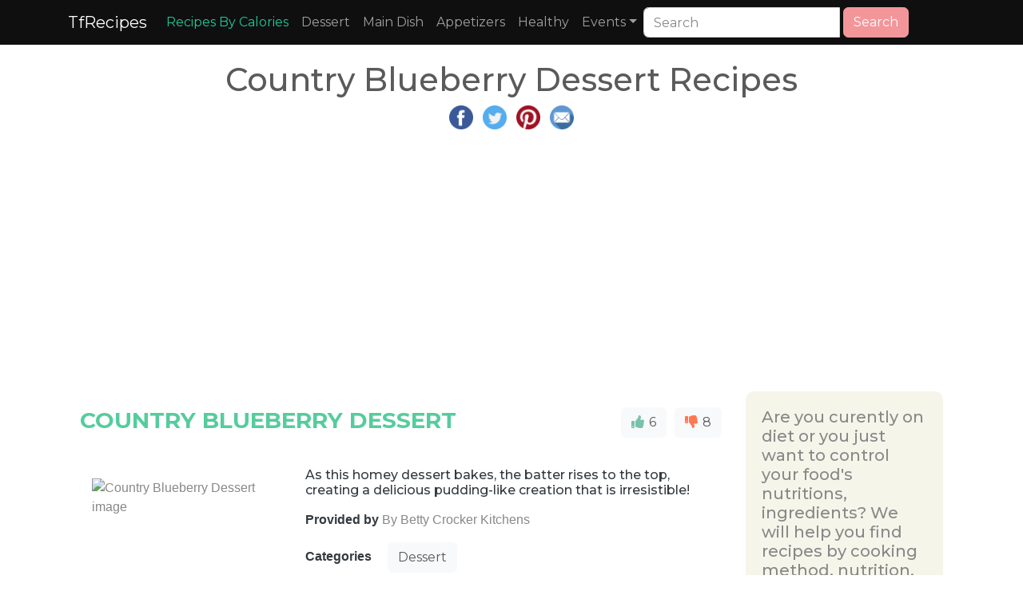

--- FILE ---
content_type: text/html; charset=UTF-8
request_url: https://www.tfrecipes.com/country-blueberry-dessert/
body_size: 19410
content:
 <!DOCTYPE html>
<html lang="en">
<head>
<meta http-equiv="content-type" content="text/html; charset=UTF-8" />
<meta name="viewport" content="width=device-width, initial-scale=1">
<title>Country Blueberry Dessert Recipes</title>
<meta name="description" content="Country Blueberry Dessert Recipes with ingredients,nutritions,instructions and related recipes" />
<meta name="keywords" content="Best Country Blueberry Dessert Recipes,ingredients,nutritions,instructions,directions,related recipes" />
<meta name="apple-mobile-web-app-capable" content="yes" />
<meta property="og:title" content="Country Blueberry Dessert Recipes with ingredients,nutritions,instructions and related recipes" />
<meta property="og:url" content="https://www.tfrecipes.com/country-blueberry-dessert/" />
<meta property="og:description" content="Country Blueberry Dessert Recipes with ingredients,nutritions,instructions and related recipes" />
<link rel="canonical" href="https://www.tfrecipes.com/country-blueberry-dessert/"><meta name="msvalidate.01" content="D6D6E053EC1B9142FD65CA225B7FCA2C" />

<link rel="shortcut icon" href="https://www.tfrecipes.com/favicon.ico" />
    <link rel="stylesheet" href="/css/bootstrap.min.css">
<script src="/css/jquery.min.js"></script>
<script src="/css/bootstrap.min.js"></script>
<script defer src="/fontawesome/js/all.js"></script>
<link rel="stylesheet" href="/css/ad.css">
<link rel="stylesheet" href="/css/style.css">

    <script async src="https://pagead2.googlesyndication.com/pagead/js/adsbygoogle.js?client=ca-pub-4317064303499093"
     crossorigin="anonymous"></script>     

</head>
<style>
.small-thumbnail{padding:1px;border:1px solid #ddd}.thumbnail.right-caption>img{float:left;margin-right:9px}.right-caption{float:left;word-wrap:break-word}.thumbnail.right-caption>.caption{padding:4px}.masthead{height:30vh;min-height:500px;background-image:url(/img/banner_4_blur.png);background-size:cover;background-position:center;background-repeat:no-repeat}.masthead1{height:30vh;min-height:500px;background-image:url(/img/banner_3_blur.png);background-size:cover;background-position:center;background-repeat:no-repeat}.masthead2{height:30vh;min-height:500px;background-image:url(/img/banner_8_blur.png);background-size:cover;background-position:center;background-repeat:no-repeat}.fill{display:flex;justify-content:center;align-items:center;overflow:hidden}.fill img{flex-shrink:0;min-width:100%;min-height:100%}.navbar-custom{background-color:#000}.navbar-custom .navbar-brand,.navbar-custom .navbar-text{color:#fff;padding:.8rem 1rem}.navbar-custom .navbar-nav .nav-link{color:#fff;padding:1rem 1rem}.navbar-custom .nav-item.active .nav-link,.navbar-custom .nav-item:hover .nav-link{color:#fff}.navbar-custom{background-color:#000}.navbar-custom .navbar-brand,.navbar-custom .navbar-text{color:#fff}.navbar-custom .navbar-nav .nav-link{color:#fff}.navbar-custom .nav-item.active .nav-link,.navbar-custom .nav-item:hover .nav-link{color:#9fcdff}.navbar-custom .dropdown-menu{background-color:#000}.navbar-custom .dropdown-item{color:#fff}.navbar-custom .dropdown-item:focus,.navbar-custom .dropdown-item:hover{color:#333;background-color:#fff}.square-box{position:relative;width:100%;overflow:hidden}.square-box:before{content:"";display:block;padding-top:100%}.square-content{position:absolute;top:0;left:0;bottom:0;right:0;background-image:url(https://www.tfrecipes.com/img/not-available.jpg);background-position:center;background-size:100% 100%;background-size:cover}
</style>
<body>

<nav class="navbar navbar-expand-sm navbar-dark" style="background-color: #0f0f0f">
    <div class="container">
        <button type="button" class="navbar-toggler" data-toggle="collapse" data-target="#navbarNav" aria-expanded="navbarNav">
            <span class="navbar-toggler-icon"></span>
            <span class="icon-bar"></span>
            <span class="icon-bar"></span>
            <span class="icon-bar"></span>
        </button>
        <a class="navbar-brand" href="https://www.tfrecipes.com">TfRecipes</a>

        <div class="collapse navbar-collapse" id="navbarNav">
            <ul class="navbar-nav">
                <li class="nav-item"><a class="nav-link" href="https://www.tfrecipes.com/finding-recipes/" style="color: #20c997;">Recipes By Calories</a></li>
                <li class="nav-item"><a class="nav-link" href="https://www.tfrecipes.com/category/desserts/">Dessert</a></li>
                <li class="nav-item"><a class="nav-link" href="https://www.tfrecipes.com/category/main-dish/">Main Dish</a></li>
                <li class="nav-item"><a class="nav-link" href="https://www.tfrecipes.com/category/Appetizers/">Appetizers</a></li>
                <li class="nav-item"><a class="nav-link" href="https://www.tfrecipes.com/category/healthy/">Healthy</a></li>
                <li class="nav-item dropdown">
                    <a class="nav-link dropdown-toggle" data-toggle="dropdown" role="button" href="#">Events</a>
                    <div class="dropdown-menu">
                        <a class="dropdown-item" href="https://www.tfrecipes.com/category/christmas/">Christmas</a>
                        <a class="dropdown-item" href="https://www.tfrecipes.com/category/thanksgiving/">Thanksgiving</a>
                        <a class="dropdown-item" href="https://www.tfrecipes.com/category/spring/">Spring</a>
                        <a class="dropdown-item" href="https://www.tfrecipes.com/category/winter/">Winter</a>                        
                        <a class="dropdown-item" href="https://www.tfrecipes.com/category/summer/">Summer</a>
                        <a class="dropdown-item" href="https://www.tfrecipes.com/category/fall/">Fall</a>
                    </div>
                </li>
            </ul>
            <form class="form-inline" role="form" role="search" method="post">
<div class="input-group">
<input type="text" class="form-control" placeholder="Search" name="keyword" value="" size="20">
<div class="input-group-btn">&nbsp;<button class="btn btn-secondary" type="submit" name="submit"><i class="glyphicon glyphicon-search"></i> Search</button>
</div>
</div>
</form>	
 
<br />




        </div>

  </div>
</nav>
        
<div class="container" role="main" style="margin-top:20px">
    <style>
        .row {margin: 0 !important;}
    </style>
    <div class="col-12 col-md-12 col-lg-12 p-0" style="word-wrap: break-word;overflow-wrap: break-word;word-break: break-word;">
        <div class="row">
            <div class="col-md-12 text-center">
                    <div class="text-center">
                        <h1>Country Blueberry Dessert Recipes</h1>
                        <p>
    <a target="_blank" href="https://www.facebook.com/sharer.php?u=https://www.tfrecipes.com/country-blueberry-dessert/" title="Facebook Share"><img src="https://www.tfrecipes.com/img/fb.png" width="30px" height="30px" alt="facebook share image"></a>&nbsp;&nbsp;
    <a target="_blank" href="https://twitter.com/share?url=https://www.tfrecipes.com/country-blueberry-dessert/" title="Twitter Share"><img src="https://www.tfrecipes.com/img/tw.png" width="30px" height="30px" alt="twitter share image"></a>&nbsp;&nbsp;
    <a target="_blank" href="https://pinterest.com/pin/create/button/?url=https://www.tfrecipes.com/country-blueberry-dessert/" title="Pinterest Share"><img src="https://www.tfrecipes.com/img/pin.png" width="30px" height="30px" alt="pinterest share image"></a>&nbsp;&nbsp;
    <a target="_blank" href="/cdn-cgi/l/email-protection#[base64]" title="E-Mail Share"><img src="https://www.tfrecipes.com/img/mail.png" width="30px" height="30px" alt="E-Mail share image"></a>
</p>                        <p>
                            <script data-cfasync="false" src="/cdn-cgi/scripts/5c5dd728/cloudflare-static/email-decode.min.js"></script><script async src="https://pagead2.googlesyndication.com/pagead/js/adsbygoogle.js?client=ca-pub-4317064303499093"
     crossorigin="anonymous"></script>
<!-- horizontal_on_top -->
<ins class="adsbygoogle adslot_1"
     style="display:block; height: 280px;"
     data-ad-client="ca-pub-4317064303499093"
     data-ad-slot="3440213020"
     data-ad-format="auto"
     data-full-width-responsive="true"></ins>
<script>
     (adsbygoogle = window.adsbygoogle || []).push({});
</script>                        </p>
                    </div>
            </div>
            <div class="row mw-100">
                <div class="col-md-9 col-xs-12 p-0">
                    <div>
                        <p>
                            <div class="row">
                                                                                <p>
                                                    <div class="col-md-12 col-xs-12" style="margin-top: 20px">
                                                        <div class="row">
                                                            <div class="col-md-9 col-xs-12" style="padding-left: 0px;">
                                                                <h3 class="text-success font-weight-bold" >COUNTRY BLUEBERRY DESSERT</h3>
                                                            </div>
                                                            <div class="col-md-3 col-xs-12 text-right" style="padding-right: 0px;">
                                                                <span id = "335938"></span>
                                                                <button class="btn btn-light" onclick="react(this,335938, 1)" style="margin-right: 10px;"><i class="fa fa-thumbs-up text-primary"></i><span style="margin-left: 2px;"> 6 </span></button> <button class="btn btn-light float-right" onclick="react(this,335938, 2)"><i  class="fa fa-thumbs-down text-danger"></i><span style="margin-left: 2px;"> 8 </span></button>
                                                            </div>
                                                        </div>
                                                    </div>
                                                    <div class="col-md-12 col-xs-12">
                                                        <div class="row">
                                                            <div class="col-md-4 col-xs-12">
                                                            <p>
                                                            </br></br><img loading="lazy" class="img-responsive" style="width:100%;"  alt="Country Blueberry Dessert image" src="/data/4/b/9/4/d/2/2b2202ab41edcea4db657dfa82">                                                            </p>
                                                            </div>
                                                            <div class="col-md-8 col-xs-12">
                                                                <div style="margin-top: 40px;">
                                                                    <p><h6 class="card-subtitle text-dark">As this homey dessert bakes, the batter rises to the top, creating a delicious pudding-like creation that is irresistible!</h6></p>
<!--                                                                    <p><span class="font-weight-bold text-dark">Recipe From </span><span class="text-info">--><!--</span></p>-->
                                                                    <p><span class="font-weight-bold text-dark">Provided by </span>By Betty Crocker Kitchens</p>                                                                    <p><span class="font-weight-bold text-dark">Categories </span>                                                                            &nbsp;&nbsp;&nbsp;&nbsp;<a class="btn btn-light" href = "https://www.tfrecipes.com/category/Dessert/">Dessert</a>
                                                                        </p>                                                                    <p><span class="font-weight-bold text-dark">Time </span>1h25m</p>                                                                    <p><span class="font-weight-bold text-dark">Yield </span>9</p>                                                                    <p><span class="font-weight-bold text-dark">Number Of Ingredients </span>8</p>
                                                                </div>
                                                            </div>
                                                        </div>
                                                    </div>

                                                    <div class="col-md-12 col-xs-12">
                                                        <div class="row">
                                                            <div class="col-md-4 col-xs-12">
                                                                <p>
                                                                <div id="335938_tabs" style="margin-bottom:10px">
                                                                    <ul class="nav nav-tabs">
                                                                        <li class="nav-item"><a class="nav-link active" data-toggle="tab" href="#335938_menu1" id="tab1" name="tab">Ingredients</a></li>
                                                                    </ul>

                                                                    <div class="tab-content">
                                                                        <div id="335938_menu1" class="tab-pane fade show active">
                                                                            <table class="table table-striped" style="table-layout: fixed; width: 100%">
                                                                                <thead>
                                                                                </thead>
                                                                                <tbody>
                                                                                                                                                                    <tr><td>1 cup Gold Medal™ all-purpose flour</td></tr>
                                                                                                                                                                    <tr><td>3/4 cup sugar</td></tr>
                                                                                                                                                                    <tr><td>3/4 cup fat-free (skim) milk</td></tr>
                                                                                                                                                                    <tr><td>2 teaspoons baking powder</td></tr>
                                                                                                                                                                    <tr><td>1/4 teaspoon salt</td></tr>
                                                                                                                                                                    <tr><td>1 tablespoon butter, melted</td></tr>
                                                                                                                                                                    <tr><td>2 bags (8 oz each) Cascadian Farm™ frozen organic blueberries</td></tr>
                                                                                                                                                                    <tr><td>2 teaspoons finely chopped crystallized ginger, if desired</td></tr>
                                                                                                                                                                </tbody>
                                                                            </table>
                                                                        </div>
                                                                    </div>
                                                                </div>
<!--                                                                <a href="#buyIngredients" class="btn btn-danger">    Buy All Ingredients</a>-->
                                                                </p>
                                                            </div>
                                                                                                                            <div class="col-md-8 col-xs-12">
                                                                    <p>
                                                                    <p><span class="font-weight-bold text-dark">Steps: </span></p>
                                                                    <ul>
                                                                                                                                                    <li>Heat oven to 350°F. Spray 8-inch square (2-quart) glass baking dish with cooking spray. In large bowl, stir flour, sugar, milk, baking powder and salt until well blended. Stir in melted butter. Pour into baking dish.</li>
                                                                                                                                                    <li>Pour frozen blueberries over batter; sprinkle with ginger.</li>
                                                                                                                                                    <li>Bake uncovered 1 hour to 1 hour 5 minutes or until edges are golden brown and center is set. Let stand 15 minutes before serving. Serve warm.</li>
                                                                                                                                            </ul>
                                                                    </p>

                                                                    <p>
                                                                        

                                                                            <div style="padding: 10px; background-color: rgb(240, 240, 240);"><p><span class="font-weight-normal text-info"> Nutrition Facts : </span>Calories 160, Carbohydrate 35 g, Cholesterol 0 mg, Fiber 2 g, Protein 2 g, SaturatedFat 1 g, ServingSize 1 Serving, Sodium 190 mg, Sugar 22 g, TransFat 0 g</div>                                                                                                                                            </p>
                                                                </div>
                                                                                                                    </div>
                                                    </div>
                                                </p>
                                                <!-- <div class="col-md-12">
	<div style="display:block;height:350px;overflow:hidden;position:relative;clear:both;">
		<div id = "v-tfrecipes"></div><script>(function(v,d,o,ai){ai=d.createElement('script');ai.defer=true;ai.async=true;ai.src=v.location.protocol+o;d.head.appendChild(ai);})(window, document, '//a.vdo.ai/core/v-tfrecipes/vdo.ai.js');</script>
	</div>
</div> -->                                                <p>
                                                    <div class="col-md-12 col-xs-12" style="margin-top: 20px">
                                                        <div class="row">
                                                            <div class="col-md-9 col-xs-12" style="padding-left: 0px;">
                                                                <h3 class="text-success font-weight-bold" >CANADIAN BLUEBERRY DESSERT</h3>
                                                            </div>
                                                            <div class="col-md-3 col-xs-12 text-right" style="padding-right: 0px;">
                                                                <span id = "1309136"></span>
                                                                <button class="btn btn-light" onclick="react(this,1309136, 1)" style="margin-right: 10px;"><i class="fa fa-thumbs-up text-primary"></i><span style="margin-left: 2px;"> 6 </span></button> <button class="btn btn-light float-right" onclick="react(this,1309136, 2)"><i  class="fa fa-thumbs-down text-danger"></i><span style="margin-left: 2px;"> 8 </span></button>
                                                            </div>
                                                        </div>
                                                    </div>
                                                    <div class="col-md-12 col-xs-12">
                                                        <div class="row">
                                                            <div class="col-md-4 col-xs-12">
                                                            <p>
                                                            </br></br><img loading="lazy" class="img-responsive" style="width:100%;"  alt="Canadian Blueberry Dessert image" src="/img/not-available.jpg">                                                            </p>
                                                            </div>
                                                            <div class="col-md-8 col-xs-12">
                                                                <div style="margin-top: 40px;">
                                                                    <p><h6 class="card-subtitle text-dark">Make and share this Canadian Blueberry Dessert recipe from Food.com.</h6></p>
<!--                                                                    <p><span class="font-weight-bold text-dark">Recipe From </span><span class="text-info">--><!--</span></p>-->
                                                                    <p><span class="font-weight-bold text-dark">Provided by </span>kymgerberich</p>                                                                    <p><span class="font-weight-bold text-dark">Categories </span>                                                                            &nbsp;&nbsp;&nbsp;&nbsp;<a class="btn btn-light" href = "https://www.tfrecipes.com/category/Dessert/">Dessert</a>
                                                                        </p>                                                                    <p><span class="font-weight-bold text-dark">Time </span>50m</p>                                                                    <p><span class="font-weight-bold text-dark">Yield </span>5-6 serving(s)</p>                                                                    <p><span class="font-weight-bold text-dark">Number Of Ingredients </span>9</p>
                                                                </div>
                                                            </div>
                                                        </div>
                                                    </div>

                                                    <div class="col-md-12 col-xs-12">
                                                        <div class="row">
                                                            <div class="col-md-4 col-xs-12">
                                                                <p>
                                                                <div id="1309136_tabs" style="margin-bottom:10px">
                                                                    <ul class="nav nav-tabs">
                                                                        <li class="nav-item"><a class="nav-link active" data-toggle="tab" href="#1309136_menu1" id="tab1" name="tab">Ingredients</a></li>
                                                                    </ul>

                                                                    <div class="tab-content">
                                                                        <div id="1309136_menu1" class="tab-pane fade show active">
                                                                            <table class="table table-striped" style="table-layout: fixed; width: 100%">
                                                                                <thead>
                                                                                </thead>
                                                                                <tbody>
                                                                                                                                                                    <tr><td>4 cups blueberries or 1 (16 ounce) package frozen blueberries</td></tr>
                                                                                                                                                                    <tr><td>2 tablespoons lemon juice</td></tr>
                                                                                                                                                                    <tr><td>1/3 cup brown sugar, packed</td></tr>
                                                                                                                                                                    <tr><td>2 teaspoons cornstarch</td></tr>
                                                                                                                                                                    <tr><td>2/3 cup quick-cooking oats</td></tr>
                                                                                                                                                                    <tr><td>1/2 cup all-purpose flour</td></tr>
                                                                                                                                                                    <tr><td>1/3 cup brown sugar, packed</td></tr>
                                                                                                                                                                    <tr><td>salt</td></tr>
                                                                                                                                                                    <tr><td>1/3 cup butter or 1/3 cup margarine</td></tr>
                                                                                                                                                                </tbody>
                                                                            </table>
                                                                        </div>
                                                                    </div>
                                                                </div>
<!--                                                                <a href="#buyIngredients" class="btn btn-danger">    Buy All Ingredients</a>-->
                                                                </p>
                                                            </div>
                                                                                                                            <div class="col-md-8 col-xs-12">
                                                                    <p>
                                                                    <p><span class="font-weight-bold text-dark">Steps: </span></p>
                                                                    <ul>
                                                                                                                                                    <li>Toss blueberries with lemon juice in ungreased 1 1/2 quaart casserole.</li>
                                                                                                                                                    <li>Mix 1/3 cup brown sugar and the cornstarch; stir into blueberries.</li>
                                                                                                                                                    <li>Mix oats, flour, 1/3 cup brown sugar and a dash of salt; cut in butter with fork.</li>
                                                                                                                                                    <li>Sprinkle over blueberries. Bake uncovered in 350 degree oven until topping is light brown and blueberries are bubbly, about 40 minutes.</li>
                                                                                                                                                    <li>Serve warm with ice cream.</li>
                                                                                                                                            </ul>
                                                                    </p>

                                                                    <p>
                                                                        

                                                                            <div style="padding: 10px; background-color: rgb(240, 240, 240);"><p><span class="font-weight-normal text-info"> Nutrition Facts : </span>Calories 377.6, Fat 13.4, SaturatedFat 7.9, Cholesterol 32.5, Sodium 100.5, Carbohydrate 63.6, Fiber 4.2, Sugar 40.1, Protein 4</div>                                                                                                                                            </p>
                                                                </div>
                                                                                                                    </div>
                                                    </div>
                                                </p>
                                                                                                <p>
                                                    <div class="col-md-12">
                                                        <script async src="https://pagead2.googlesyndication.com/pagead/js/adsbygoogle.js?client=ca-pub-4317064303499093"
     crossorigin="anonymous"></script>
<!-- main_horizontal -->
<ins class="adsbygoogle adslot_1"
     style="display: block; height: 280px;"
     data-ad-client="ca-pub-4317064303499093"
     data-ad-slot="9493144460"
     data-ad-format="auto"
     data-full-width-responsive="true"></ins>
<script>
     (adsbygoogle = window.adsbygoogle || []).push({});
</script>                                                    </div>
                                                </p>
                                                                                                <p>
                                                    <div class="col-md-12 col-xs-12" style="margin-top: 20px">
                                                        <div class="row">
                                                            <div class="col-md-9 col-xs-12" style="padding-left: 0px;">
                                                                <h3 class="text-success font-weight-bold" >COUNTRY BLUEBERRY DESSERT</h3>
                                                            </div>
                                                            <div class="col-md-3 col-xs-12 text-right" style="padding-right: 0px;">
                                                                <span id = "1477450"></span>
                                                                <button class="btn btn-light" onclick="react(this,1477450, 1)" style="margin-right: 10px;"><i class="fa fa-thumbs-up text-primary"></i><span style="margin-left: 2px;"> 6 </span></button> <button class="btn btn-light float-right" onclick="react(this,1477450, 2)"><i  class="fa fa-thumbs-down text-danger"></i><span style="margin-left: 2px;"> 8 </span></button>
                                                            </div>
                                                        </div>
                                                    </div>
                                                    <div class="col-md-12 col-xs-12">
                                                        <div class="row">
                                                            <div class="col-md-4 col-xs-12">
                                                            <p>
                                                            </br></br><img loading="lazy" class="img-responsive" style="width:100%;"  alt="Country Blueberry Dessert image" src="/img/not-available.jpg">                                                            </p>
                                                            </div>
                                                            <div class="col-md-8 col-xs-12">
                                                                <div style="margin-top: 40px;">
                                                                    <p><h6 class="card-subtitle text-dark">This recipe came from Eating Well. I would make one change however and only use half the amount of blueberries suggested. I have also made this with frozen peaches and it was really good too. It is really easy, versatile and healthy! Can't beat it!</h6></p>
<!--                                                                    <p><span class="font-weight-bold text-dark">Recipe From </span><span class="text-info">--><!--</span></p>-->
                                                                    <p><span class="font-weight-bold text-dark">Provided by </span>Kelly0412</p>                                                                    <p><span class="font-weight-bold text-dark">Categories </span>                                                                            &nbsp;&nbsp;&nbsp;&nbsp;<a class="btn btn-light" href = "https://www.tfrecipes.com/category/Dessert/">Dessert</a>
                                                                        </p>                                                                    <p><span class="font-weight-bold text-dark">Time </span>1h10m</p>                                                                    <p><span class="font-weight-bold text-dark">Yield </span>9 peices, 9 serving(s)</p>                                                                    <p><span class="font-weight-bold text-dark">Number Of Ingredients </span>8</p>
                                                                </div>
                                                            </div>
                                                        </div>
                                                    </div>

                                                    <div class="col-md-12 col-xs-12">
                                                        <div class="row">
                                                            <div class="col-md-4 col-xs-12">
                                                                <p>
                                                                <div id="1477450_tabs" style="margin-bottom:10px">
                                                                    <ul class="nav nav-tabs">
                                                                        <li class="nav-item"><a class="nav-link active" data-toggle="tab" href="#1477450_menu1" id="tab1" name="tab">Ingredients</a></li>
                                                                    </ul>

                                                                    <div class="tab-content">
                                                                        <div id="1477450_menu1" class="tab-pane fade show active">
                                                                            <table class="table table-striped" style="table-layout: fixed; width: 100%">
                                                                                <thead>
                                                                                </thead>
                                                                                <tbody>
                                                                                                                                                                    <tr><td>1 cup Gold Medal all-purpose flour</td></tr>
                                                                                                                                                                    <tr><td>3/4 cup sugar</td></tr>
                                                                                                                                                                    <tr><td>3/4 cup nonfat milk (skim)</td></tr>
                                                                                                                                                                    <tr><td>2 teaspoons baking powder</td></tr>
                                                                                                                                                                    <tr><td>1/4 teaspoon salt</td></tr>
                                                                                                                                                                    <tr><td>1 tablespoon butter, melted</td></tr>
                                                                                                                                                                    <tr><td>2 (8 ounce) bags blueberries, frozen</td></tr>
                                                                                                                                                                    <tr><td>2 teaspoons crystallized ginger, finely chopped</td></tr>
                                                                                                                                                                </tbody>
                                                                            </table>
                                                                        </div>
                                                                    </div>
                                                                </div>
<!--                                                                <a href="#buyIngredients" class="btn btn-danger">    Buy All Ingredients</a>-->
                                                                </p>
                                                            </div>
                                                                                                                            <div class="col-md-8 col-xs-12">
                                                                    <p>
                                                                    <p><span class="font-weight-bold text-dark">Steps: </span></p>
                                                                    <ul>
                                                                                                                                                    <li>Heat oven to 350°F Spray 8-inch square (2-quart) glass baking dish with cooking spray. In large bowl, stir flour, sugar, milk, baking powder and salt until well blended. Stir in melted butter. Pour into baking dish.</li>
                                                                                                                                                    <li>Pour frozen blueberries over batter; sprinkle with ginger.</li>
                                                                                                                                                    <li>Bake uncovered 1 hour to 1 hour 5 minutes or until edges are golden brown and center is set. Let stand 15 minutes before serving. Serve warm.</li>
                                                                                                                                            </ul>
                                                                    </p>

                                                                    <p>
                                                                        

                                                                            <div style="padding: 10px; background-color: rgb(240, 240, 240);"><p><span class="font-weight-normal text-info"> Nutrition Facts : </span>Calories 163.2, Fat 1.6, SaturatedFat 0.9, Cholesterol 3.8, Sodium 166.1, Carbohydrate 36, Fiber 1.6, Sugar 22.8, Protein 2.5</div>                                                                                                                                            </p>
                                                                </div>
                                                                                                                    </div>
                                                    </div>
                                                </p>
                                                <!--        <h3 class="text-danger" style="margin-top: 20px">People also searched</h3>-->
<!--        <div class="col-md-12 col-xs-12">-->
<!---->
<!--            <div class="row">-->
<!--            --><!--            </div>-->
<!--        </div>-->
<!---->
<!--        --><!--            <p>-->
<!--            <div class="col-md-12" style="margin-top: 20px">-->
<!--                --><!--            </div>-->
<!--            </p>-->
<!--        --><!--    -->

    <h3 class="text-danger" style="margin-top: 20px">More about "country blueberry dessert recipes"</h3>
    <div class="col-md-12 col-xs-12">
                                <p>
                            <h5 class="card-title">9 EASY DESSERTS TO MAKE WITH FRESH BLUEBERRIES | ALLRECIPES</h5>
                            <div class="row text-left">
                                
                                    <div class="col-md-2 col-xs-12">
                                    <img loading="lazy" class="small-thumbnail" style="width:100%" src="https://www.tfrecipes.com/small-thumbnails/OBA.7b8e8fe7-3c6d-44a8-b840-e86efd747c39" alt="9-easy-desserts-to-make-with-fresh-blueberries-allrecipes image">                                    </div>
                                                                <div class="col-md-10 col-xs-12">
                                    <span class="text-dark" style="margin-top: 10px"></span><br/>
                                    <span class="card-subtitle"><b>From</b> allrecipes.com</span><br/>
                                                                            <span class="card-subtitle"><b>Author</b>  Vanessa Greaves</span></br><span class="card-subtitle"><b>Published</b>  2017-04-17</span></br><span class="card-subtitle"><b>Estimated Reading Time</b>  2 mins</span></br>                                                                                    <ul>
                                                <li>Topless Blueberry Pie. Fresh, plump blueberries are bathed in a blueberry sauce and nestled in a prebaked pie crust. The recipe makes one 9-inch pie, or you can make several smaller pies as shown.</li><li>Blueberry Bottom Cake. You start with a box of cake mix, layer in some very surprising ingredients (mini marshmallows?) and end up with a cake everyone raves about.</li><li>Plum Blueberry Upside Down Cake. Juicy plums and blueberries become a gorgeous topping of caramelized fruit when this cake is inverted onto a plate. (I've made this cake several times, and it's a winner!)</li><li>Blueberry Dump Cake. Five ingredients are all you'll need for this quick and satisfying cake. Serve it warm with homemade ice cream for a perfect summer dessert.</li><li>Blueberry Buckle. Several home cooks said they made this easy dessert with butter instead of shortening, and liked the flavor even better. Don't skimp on the fruit; it's what makes the cake beautifully moist.</li><li>Blueberry Crumble Bars. You're going to love the quick 15-minute prep for these fruity bars. Blueberries love any kind of citrus, so try adding lemon zest along with the lemon juice to really bring out the happy partnership.</li><li>Chef John's Blueberry Clafoutis. Say it with me: claw-foo-TEE. That translates into a simple baked custard packed with plump, juicy blueberries. So good in any language.</li><li>Blueberry Drop Cookies. Almond extract and lemon zest flavor these easy, cake-like cookies. They turn out quite soft, so store them with waxed paper between layers of cookies so they don't stick together.</li><li>Blueberry-Lemon Pound Cake. This moist and lemony pound cake is easy to prep and simple to bake. Take the advice of several reviewers and dust the fresh blueberries with a little bit of flour before folding them into the batter to prevent them from sinking to the bottom of the pan.</li>                                            </ul>
                                                                                                                <div>
                                        <a href="https://www.tfrecipes.com/details/aHR0cHM6Ly93d3cuYWxscmVjaXBlcy5jb20vYXJ0aWNsZS9lYXN5LWZyZXNoLWJsdWViZXJyeS1kZXNzZXJ0cy8=/">See details</a>
                                    </div>
                                </div>
                            </div>
                        </p>
                                                <hr>
                                            <p>
                            <h5 class="card-title">COUNTRY BLUEBERRY DESSERT RECIPE - LIFEMADEDELICIOUS.CA</h5>
                            <div class="row text-left">
                                
                                    <div class="col-md-2 col-xs-12">
                                    <img loading="lazy" class="small-thumbnail" style="width:100%" src="https://www.tfrecipes.com/small-thumbnails/OIP.Ks8pcjnbs9tf-nD5gUXLRgHaEK" alt="country-blueberry-dessert-recipe-lifemadedeliciousca image">                                    </div>
                                                                <div class="col-md-10 col-xs-12">
                                    <span class="text-dark" style="margin-top: 10px">2013-06-07 &#32;Heat oven to 350&#186;F. Spray 8-inch square (2-quart) glass baking dish with cooking spray. In large bowl, stir flour, sugar, milk, baking powder and salt until well …</span><br/>
                                    <span class="card-subtitle"><b>From</b> lifemadedelicious.ca</span><br/>
                                                                            <span class="card-subtitle"><b>Servings</b>  9</span></br><span class="card-subtitle"><b>Total Time</b>  1 hr 25 mins</span></br><span class="card-subtitle"><b>Category</b>  Dessert</span></br><span class="card-subtitle"><b>Calories</b>  160 per serving</span></br>                                                                                                                <div>
                                        <a href="https://www.tfrecipes.com/details/aHR0cHM6Ly93d3cubGlmZW1hZGVkZWxpY2lvdXMuY2EvcmVjaXBlcy9jb3VudHJ5LWJsdWViZXJyeS1kZXNzZXJ0LzU2NGY3NWFhLTg1YWQtNGQ0Ni04NjY2LThiNmY3Y2I1ZDkwZQ==/">See details</a>
                                    </div>
                                </div>
                            </div>
                        </p>
                                                <hr>
                                            <p>
                            <h5 class="card-title">44 OLD-FASHIONED BLUEBERRY DESSERTS TO FILL YOUR RECIPE BOX</h5>
                            <div class="row text-left">
                                
                                    <div class="col-md-2 col-xs-12">
                                    <img loading="lazy" class="small-thumbnail" style="width:100%" src="https://www.tfrecipes.com/small-thumbnails/OIP.G7vUosDYxSbUiS4lOnCsCQHaHa" alt="44-old-fashioned-blueberry-desserts-to-fill-your-recipe-box image">                                    </div>
                                                                <div class="col-md-10 col-xs-12">
                                    <span class="text-dark" style="margin-top: 10px">2021-05-26 &#32;Blueberry Quick Bread with Vanilla Sauce. This loaf is chock-full of blueberries—two whole cups! When you pour the vanilla sauce over the bread, it makes it moist--almost like a pudding. I suggest serving a robust cup of coffee with this …</span><br/>
                                    <span class="card-subtitle"><b>From</b> tasteofhome.com</span><br/>
                                                                        <div>
                                        <a href="https://www.tfrecipes.com/details/aHR0cHM6Ly93d3cudGFzdGVvZmhvbWUuY29tL2NvbGxlY3Rpb24vb2xkLWZhc2hpb25lZC1ibHVlYmVycnktZGVzc2VydHMv/">See details</a>
                                    </div>
                                </div>
                            </div>
                        </p>
                                                <hr>
                                            <p>
                            <h5 class="card-title">10 BEST QUICK BLUEBERRY DESSERT RECIPES | YUMMLY</h5>
                            <div class="row text-left">
                                
                                    <div class="col-md-2 col-xs-12">
                                    <img loading="lazy" class="small-thumbnail" style="width:100%" src="https://www.tfrecipes.com/small-thumbnails/OBA.bd97c530-1d74-42b5-9370-1745d843a151" alt="10-best-quick-blueberry-dessert-recipes-yummly image">                                    </div>
                                                                <div class="col-md-10 col-xs-12">
                                    <span class="text-dark" style="margin-top: 10px">2022-06-12 &#32;Blueberry Yogurt Parfait KitchenAid. maple syrup, plain yogurt, lemon juice, blueberries. Blueberry Dessert Bruschetta Real Housemoms. blueberries, french bread, white chocolate chips, water. No Bake Blueberry Dessert in a Jar Vibrant …</span><br/>
                                    <span class="card-subtitle"><b>From</b> yummly.com</span><br/>
                                                                        <div>
                                        <a href="https://www.tfrecipes.com/details/aHR0cHM6Ly93d3cueXVtbWx5LmNvbS9yZWNpcGVzL3F1aWNrLWJsdWViZXJyeS1kZXNzZXJ0/">See details</a>
                                    </div>
                                </div>
                            </div>
                        </p>
                                                <hr>
                                            <p>
                            <h5 class="card-title">BLUEBERRY DESSERT RECIPES | ALLRECIPES</h5>
                            <div class="row text-left">
                                
                                    <div class="col-md-2 col-xs-12">
                                    <img loading="lazy" class="small-thumbnail" style="width:100%" src="https://www.tfrecipes.com/small-thumbnails/OIP.NpcGOksfEF8RK5WSBizAfwHaHa" alt="blueberry-dessert-recipes-allrecipes image">                                    </div>
                                                                <div class="col-md-10 col-xs-12">
                                    <span class="text-dark" style="margin-top: 10px">Blueberry Dessert Recipes. Browse recipes for blueberry pie, blueberry crisps and crumbles, and blueberry ice cream, and find a new favorite blueberry dessert recipe for the basket of berries you found at the market. 3327247.jpg. Blueberry Cake . …</span><br/>
                                    <span class="card-subtitle"><b>From</b> allrecipes.com</span><br/>
                                                                        <div>
                                        <a href="https://www.tfrecipes.com/details/aHR0cHM6Ly93d3cuYWxscmVjaXBlcy5jb20vcmVjaXBlcy8xNzUzMi9kZXNzZXJ0cy9mcnVpdC1kZXNzZXJ0cy9ibHVlYmVycnktZGVzc2VydHMv/">See details</a>
                                    </div>
                                </div>
                            </div>
                        </p>
                                                <p>
                            <div class="col-md-12">
                                <script async src="https://pagead2.googlesyndication.com/pagead/js/adsbygoogle.js?client=ca-pub-4317064303499093"
     crossorigin="anonymous"></script>
<!-- horizontal_more_info -->
<ins class="adsbygoogle adslot_1"
     style="display: block; height: 280px;"
     data-ad-client="ca-pub-4317064303499093"
     data-ad-slot="7689108205"
     data-ad-format="auto"
     data-full-width-responsive="true"></ins>
<script>
     (adsbygoogle = window.adsbygoogle || []).push({});
</script>                            </div>
                        </p>
                                                <hr>
                                            <p>
                            <h5 class="card-title">24 BEST BLUEBERRY DESSERTS (+ EASY RECIPES) - INSANELY GOOD</h5>
                            <div class="row text-left">
                                
                                    <div class="col-md-2 col-xs-12">
                                    <img loading="lazy" class="small-thumbnail" style="width:100%" src="https://www.tfrecipes.com/small-thumbnails/OIP.Yscrqw8oJivWCNUHg0AXKwHaLG" alt="24-best-blueberry-desserts-easy-recipes-insanely-good image">                                    </div>
                                                                <div class="col-md-10 col-xs-12">
                                    <span class="text-dark" style="margin-top: 10px">2022-05-06 &#32;6. Blueberry Pie. Blueberry pie: it’s the timeless classic we all love. This blueberry pie is the best use of all those blueberries hanging around in your kitchen. Flavored with lemon and cinnamon, this pie is sweet and zesty. The flaky and …</span><br/>
                                    <span class="card-subtitle"><b>From</b> insanelygoodrecipes.com</span><br/>
                                                                        <div>
                                        <a href="https://www.tfrecipes.com/details/aHR0cHM6Ly9pbnNhbmVseWdvb2RyZWNpcGVzLmNvbS9ibHVlYmVycnktZGVzc2VydHMv/">See details</a>
                                    </div>
                                </div>
                            </div>
                        </p>
                                                <hr>
                                            <p>
                            <h5 class="card-title">32 DELICIOUS RECIPES USING FRESH OR FROZEN BLUEBERRIES</h5>
                            <div class="row text-left">
                                
                                    <div class="col-md-2 col-xs-12">
                                    <img loading="lazy" class="small-thumbnail" style="width:100%" src="https://www.tfrecipes.com/small-thumbnails/OBA.a041bf55-275d-4863-9546-d5a11cb75460" alt="32-delicious-recipes-using-fresh-or-frozen-blueberries image">                                    </div>
                                                                <div class="col-md-10 col-xs-12">
                                    <span class="text-dark" style="margin-top: 10px">2020-06-25 &#32;Fresh Blueberry Lemonade. The Spruce / Diana Rattray. Use fresh or frozen thawed blueberries in this easy, refreshing blueberry lemonade drink . The drink takes 2 1/2 cups of blueberries and about 4 medium lemons (enough to make 1/2 …</span><br/>
                                    <span class="card-subtitle"><b>From</b> thespruceeats.com</span><br/>
                                                                        <div>
                                        <a href="https://www.tfrecipes.com/details/aHR0cHM6Ly93d3cudGhlc3BydWNlZWF0cy5jb20vYmx1ZWJlcnJ5LXJlY2lwZXMtMzA1MTczMA==/">See details</a>
                                    </div>
                                </div>
                            </div>
                        </p>
                                                <hr>
                                            <p>
                            <h5 class="card-title">30 BLUEBERRY DESSERTS | COOKING LIGHT</h5>
                            <div class="row text-left">
                                
                                    <div class="col-md-2 col-xs-12">
                                    <img loading="lazy" class="small-thumbnail" style="width:100%" src="https://www.tfrecipes.com/small-thumbnails/OIP.N8raTr-uTY5XmfygUr2jJgHaFj" alt="30-blueberry-desserts-cooking-light image">                                    </div>
                                                                <div class="col-md-10 col-xs-12">
                                    <span class="text-dark" style="margin-top: 10px">2012-05-31 &#32;You can make the sauce ahead, and then microwave in a microwave-safe bowl at HIGH for 90 seconds or until warm, stirring every 30 seconds. Serve immediately for best results. Using low-fat frozen yogurt instead of ice cream keeps …</span><br/>
                                    <span class="card-subtitle"><b>From</b> cookinglight.com</span><br/>
                                                                        <div>
                                        <a href="https://www.tfrecipes.com/details/aHR0cHM6Ly93d3cuY29va2luZ2xpZ2h0LmNvbS9mb29kL2luLXNlYXNvbi9ibHVlYmVycnktZGVzc2VydHM=/">See details</a>
                                    </div>
                                </div>
                            </div>
                        </p>
                                                <hr>
                                            <p>
                            <h5 class="card-title">THE BEST BLUEBERRY COBBLER - THE COUNTRY COOK</h5>
                            <div class="row text-left">
                                
                                    <div class="col-md-2 col-xs-12">
                                    <img loading="lazy" class="small-thumbnail" style="width:100%" src="https://www.tfrecipes.com/small-thumbnails/OIP.GbNb42Va12Jkhs86k3zlFQHaLL" alt="the-best-blueberry-cobbler-the-country-cook image">                                    </div>
                                                                <div class="col-md-10 col-xs-12">
                                    <span class="text-dark" style="margin-top: 10px">2021-07-10 &#32;Preheat the oven to 350F degrees. Spray a 9&quot; x 9&quot; square baking dish with nonstick cooking spray and set aside. In a medium sized bowl, stir together the flour with 1 cup of sugar and then add in the milk. Then, pour the melted butter and …</span><br/>
                                    <span class="card-subtitle"><b>From</b> thecountrycook.net</span><br/>
                                                                        <div>
                                        <a href="https://www.tfrecipes.com/details/aHR0cHM6Ly93d3cudGhlY291bnRyeWNvb2submV0L2Vhc3ktYmx1ZWJlcnJ5LWNvYmJsZXIv/">See details</a>
                                    </div>
                                </div>
                            </div>
                        </p>
                                                <hr>
                                            <p>
                            <h5 class="card-title">COUNTRY BLUEBERRY COFFEE CAKE RECIPE - PILLSBURY.COM</h5>
                            <div class="row text-left">
                                
                                    <div class="col-md-2 col-xs-12">
                                    <img loading="lazy" class="small-thumbnail" style="width:100%" src="https://www.tfrecipes.com/small-thumbnails/OIP.1o5uLxxzeoptVETQ4pp9ygHaEK" alt="country-blueberry-coffee-cake-recipe-pillsburycom image">                                    </div>
                                                                <div class="col-md-10 col-xs-12">
                                    <span class="text-dark" style="margin-top: 10px">2018-08-17 &#32;Arrange in single layer in baking dish. Sprinkle with 1/2 cup of the oats. 3. In medium bowl, toss blueberries and granulated sugar to coat. Spoon over oats and biscuits. Sprinkle with remaining 1/2 cup oats; top with butter pieces. 4. Bake 30 to …</span><br/>
                                    <span class="card-subtitle"><b>From</b> pillsbury.com</span><br/>
                                                                        <div>
                                        <a href="https://www.tfrecipes.com/details/aHR0cHM6Ly93d3cucGlsbHNidXJ5LmNvbS9yZWNpcGVzL2NvdW50cnktYmx1ZWJlcnJ5LWNvZmZlZS1jYWtlLzA3YzAzMjk2LWQ4OTAtNGJlYy1iMjM5LWU0MDdjZjgzZTY5NQ==/">See details</a>
                                    </div>
                                </div>
                            </div>
                        </p>
                                                <p>
                            <div class="col-md-12">
                                <script async src="https://pagead2.googlesyndication.com/pagead/js/adsbygoogle.js?client=ca-pub-4317064303499093"
     crossorigin="anonymous"></script>
<!-- horizontal_more_info -->
<ins class="adsbygoogle adslot_1"
     style="display: block; height: 280px;"
     data-ad-client="ca-pub-4317064303499093"
     data-ad-slot="7689108205"
     data-ad-format="auto"
     data-full-width-responsive="true"></ins>
<script>
     (adsbygoogle = window.adsbygoogle || []).push({});
</script>                            </div>
                        </p>
                                                <hr>
                                            <p>
                            <h5 class="card-title">6 FRESH BLUEBERRY PIE RECIPES - COUNTRY LIVING MAGAZINE</h5>
                            <div class="row text-left">
                                
                                    <div class="col-md-2 col-xs-12">
                                    <img loading="lazy" class="small-thumbnail" style="width:100%" src="https://www.tfrecipes.com/small-thumbnails/OIP.LMhpx2_t5qXQ1vjFGn1jxQHaDt" alt="6-fresh-blueberry-pie-recipes-country-living-magazine image">                                    </div>
                                                                <div class="col-md-10 col-xs-12">
                                    <span class="text-dark" style="margin-top: 10px">2015-02-10 &#32;Blueberry Pie Recipes – Easy Recipes for Homemade Blueberry Pie. 1. Delicious Graduation Cake Ideas. 2. 55 Best Gifts for Dads From Their Sons. 3. 53 Genius Ways to Throw a Better Backyard Barbecue. 4. Your Yard Needs These …</span><br/>
                                    <span class="card-subtitle"><b>From</b> countryliving.com</span><br/>
                                                                        <div>
                                        <a href="https://www.tfrecipes.com/details/aHR0cHM6Ly93d3cuY291bnRyeWxpdmluZy5jb20vZm9vZC1kcmlua3MvZzk2MC9ibHVlYmVycnktcGllLXJlY2lwZXMv/">See details</a>
                                    </div>
                                </div>
                            </div>
                        </p>
                                                <hr>
                                            <p>
                            <h5 class="card-title">BLUEBERRY PIE BARS (EASIEST BLUEBERRY DESSERT!) - AVERIE …</h5>
                            <div class="row text-left">
                                
                                    <div class="col-md-2 col-xs-12">
                                    <img loading="lazy" class="small-thumbnail" style="width:100%" src="https://www.tfrecipes.com/small-thumbnails/OIP.eZllFfZBQ31kzVBUKbphwgHaK3" alt="blueberry-pie-bars-easiest-blueberry-dessert-averie image">                                    </div>
                                                                <div class="col-md-10 col-xs-12">
                                    <span class="text-dark" style="margin-top: 10px">2019-06-10 &#32;In a large, microwave-safe bowl melt the butter, about 1 minute on high power. Add the sugars and whisk to combine. And the flour, optional salt, and stir to combine. Mixture will be very dry and sandy with some larger, well-formed crumble …</span><br/>
                                    <span class="card-subtitle"><b>From</b> averiecooks.com</span><br/>
                                                                        <div>
                                        <a href="https://www.tfrecipes.com/details/aHR0cHM6Ly93d3cuYXZlcmllY29va3MuY29tL2JsdWViZXJyeS1waWUtYmFycy8=/">See details</a>
                                    </div>
                                </div>
                            </div>
                        </p>
                                                <hr>
                                            <p>
                            <h5 class="card-title">30 EASY BLUEBERRY DESSERTS - BLUEBERRY DESSERT RECIPES</h5>
                            <div class="row text-left">
                                
                                    <div class="col-md-2 col-xs-12">
                                    <img loading="lazy" class="small-thumbnail" style="width:100%" src="https://www.tfrecipes.com/small-thumbnails/OIP.HjEQfmjT2XjGuvNgr2ukbAHaDt" alt="30-easy-blueberry-desserts-blueberry-dessert image">                                    </div>
                                                                <div class="col-md-10 col-xs-12">
                                    <span class="text-dark" style="margin-top: 10px">2022-04-07 &#32;30 Easy Blueberry Desserts - Blueberry Dessert Recipes. 1. Steamed Clams with Bacon, Corn, and Basil. 2. Diners Want Shake Shack To Change Their Buns. 3. 30 Creative Cucumber Recipes. 4.</span><br/>
                                    <span class="card-subtitle"><b>From</b> delish.com</span><br/>
                                                                        <div>
                                        <a href="https://www.tfrecipes.com/details/aHR0cHM6Ly93d3cuZGVsaXNoLmNvbS9jb29raW5nL3JlY2lwZS1pZGVhcy9nOTcvYmx1ZWJlcnJ5LWRlc3NlcnRzLXJlY2lwZXMv/">See details</a>
                                    </div>
                                </div>
                            </div>
                        </p>
                                                <hr>
                                            <p>
                            <h5 class="card-title">10 DELICIOUS WILD BLUEBERRY RECIPES | NORTHERN ONTARIO …</h5>
                            <div class="row text-left">
                                
                                    <div class="col-md-2 col-xs-12">
                                    <img loading="lazy" class="small-thumbnail" style="width:100%" src="https://www.tfrecipes.com/small-thumbnails/OIP.AxnnMzjLZ5AoKQ7Oy9JxGAHaLC" alt="10-delicious-wild-blueberry-recipes-northern-ontario image">                                    </div>
                                                                <div class="col-md-10 col-xs-12">
                                    <span class="text-dark" style="margin-top: 10px">2018-07-04 &#32;Preheat oven to 350 degrees F (175 degrees C). Lightly grease your muffin tin or use liners. I like the parchment paper liners the best. In a large bowl, combine flour, baking soda, cinnamon and salt. In a separate bowl, cream together …</span><br/>
                                    <span class="card-subtitle"><b>From</b> northernontario.travel</span><br/>
                                                                        <div>
                                        <a href="https://www.tfrecipes.com/details/aHR0cHM6Ly93d3cubm9ydGhlcm5vbnRhcmlvLnRyYXZlbC9zdW5zZXQtY291bnRyeS8xMC1kZWxpY2lvdXMtd2lsZC1ibHVlYmVycnktcmVjaXBlcw==/">See details</a>
                                    </div>
                                </div>
                            </div>
                        </p>
                                                <hr>
                                            <p>
                            <h5 class="card-title">25 FANTASTIC BLUEBERRY DESSERT RECIPES - ANN'S ENTITLED …</h5>
                            <div class="row text-left">
                                
                                    <div class="col-md-2 col-xs-12">
                                    <img loading="lazy" class="small-thumbnail" style="width:100%" src="https://www.tfrecipes.com/small-thumbnails/OIP.EEsO1bloIvhEsYK9fWJtgAHaKl" alt="25-fantastic-blueberry-dessert-recipes-anns-entitled image">                                    </div>
                                                                <div class="col-md-10 col-xs-12">
                                    <span class="text-dark" style="margin-top: 10px">2015-08-13 &#32;From cobblers to cakes, from tarts to pies, these 25 Fantastic Blueberry Dessert Recipes are bursting with ripe, juicy blueberry goodness. Try one of these amazing recipes tonight! Blueberries are perennial flowering plants of the species in …</span><br/>
                                    <span class="card-subtitle"><b>From</b> annsentitledlife.com</span><br/>
                                                                        <div>
                                        <a href="https://www.tfrecipes.com/details/aHR0cHM6Ly93d3cuYW5uc2VudGl0bGVkbGlmZS5jb20vcmVjaXBlcy8yNS1mYW50YXN0aWMtYmx1ZWJlcnJ5LWRlc3NlcnQtcmVjaXBlcy8=/">See details</a>
                                    </div>
                                </div>
                            </div>
                        </p>
                                                <p>
                            <div class="col-md-12">
                                <script async src="https://pagead2.googlesyndication.com/pagead/js/adsbygoogle.js?client=ca-pub-4317064303499093"
     crossorigin="anonymous"></script>
<!-- horizontal_more_info -->
<ins class="adsbygoogle adslot_1"
     style="display: block; height: 280px;"
     data-ad-client="ca-pub-4317064303499093"
     data-ad-slot="7689108205"
     data-ad-format="auto"
     data-full-width-responsive="true"></ins>
<script>
     (adsbygoogle = window.adsbygoogle || []).push({});
</script>                            </div>
                        </p>
                                                <hr>
                                            <p>
                            <h5 class="card-title">15 EASY &AMP; DELICIOUS BLUEBERRY RECIPES - COZY COUNTRY …</h5>
                            <div class="row text-left">
                                
                                    <div class="col-md-2 col-xs-12">
                                    <img loading="lazy" class="small-thumbnail" style="width:100%" src="https://www.tfrecipes.com/small-thumbnails/OIP.nnlo57OKR8wVODd1lBvg4gHaNE" alt="15-easy-delicious-blueberry-recipes-cozy-country image">                                    </div>
                                                                <div class="col-md-10 col-xs-12">
                                    <span class="text-dark" style="margin-top: 10px">2016-04-11 &#32;Here’s 15 Easy &amp; Delicious Blueberry Recipes your family might enjoy! As a bonus…many of these recipes are conveniently freezer friendly too! Blueberry &amp; Granola Yogurt Parfaits. These yummy parfaits are perfect for breakfast, an after …</span><br/>
                                    <span class="card-subtitle"><b>From</b> cozycountryliving.com</span><br/>
                                                                        <div>
                                        <a href="https://www.tfrecipes.com/details/aHR0cHM6Ly93d3cuY296eWNvdW50cnlsaXZpbmcuY29tLzE1LWJsdWViZXJyeS1yZWNpcGVzLw==/">See details</a>
                                    </div>
                                </div>
                            </div>
                        </p>
                                                <hr>
                                            <p>
                            <h5 class="card-title">26 BLUEBERRY DESSERT RECIPES YOU'LL LOVE</h5>
                            <div class="row text-left">
                                
                                    <div class="col-md-2 col-xs-12">
                                    <img loading="lazy" class="small-thumbnail" style="width:100%" src="https://www.tfrecipes.com/small-thumbnails/OIP.zC6Po7Ou9C8PM1k_rClJ9QHaGN" alt="26-blueberry-dessert-recipes-youll-love image">                                    </div>
                                                                <div class="col-md-10 col-xs-12">
                                    <span class="text-dark" style="margin-top: 10px">2017-06-23 &#32;Best Blueberry Jam Swiss Roll. Beautiful Blueberry Pull-Apart Bread. Blueberry Walnut Bread. Blueberry Pie Bars. Blueberry Muffin Tops. Blueberry Egg Rolls. Peach Blueberry Trifle. Blueberries are perfect on top of some pancakes! …</span><br/>
                                    <span class="card-subtitle"><b>From</b> thebestdessertrecipes.com</span><br/>
                                                                        <div>
                                        <a href="https://www.tfrecipes.com/details/aHR0cHM6Ly93d3cudGhlYmVzdGRlc3NlcnRyZWNpcGVzLmNvbS9GcnVpdC1EZXNzZXJ0cy9Td2VldC1GcnVpdC1EZXNzZXJ0cy1CbHVlYmVycnktRGVzc2VydHMtWW91bGwtTG92ZQ==/">See details</a>
                                    </div>
                                </div>
                            </div>
                        </p>
                                                <hr>
                                            <p>
                            <h5 class="card-title">EASY COUNTRY BLUEBERRY MUFFINS RECIPE - COUNTRY …</h5>
                            <div class="row text-left">
                                
                                    <div class="col-md-2 col-xs-12">
                                    <img loading="lazy" class="small-thumbnail" style="width:100%" src="https://www.tfrecipes.com/small-thumbnails/AOR_e413c65e02532795fc9348e3f49723e1" alt="easy-country-blueberry-muffins-recipe-country image">                                    </div>
                                                                <div class="col-md-10 col-xs-12">
                                    <span class="text-dark" style="margin-top: 10px">Instructions. Preheat oven 400 degrees F. Use standard paper muffin liners and place them in a muffin tin. You'll get approximately 8 muffins from this recipe. In a large bowl, whisk together flour, sugar, salt and baking powder. Set aside. In a medium bowl, …</span><br/>
                                    <span class="card-subtitle"><b>From</b> countryrecipebook.com</span><br/>
                                                                        <div>
                                        <a href="https://www.tfrecipes.com/details/aHR0cHM6Ly9jb3VudHJ5cmVjaXBlYm9vay5jb20vZWFzeS1jb3VudHJ5LWJsdWViZXJyeS1tdWZmaW5zLXJlY2lwZS8=/">See details</a>
                                    </div>
                                </div>
                            </div>
                        </p>
                                                <hr>
                                            <p>
                            <h5 class="card-title">34 BLUEBERRY RECIPES FOR JAM, PANCAKES, WAFFLES, PIES, …</h5>
                            <div class="row text-left">
                                
                                    <div class="col-md-2 col-xs-12">
                                    <img loading="lazy" class="small-thumbnail" style="width:100%" src="https://www.tfrecipes.com/small-thumbnails/OBA.52267ba4-72b8-4250-8a2c-2460c79dcee6" alt="34-blueberry-recipes-for-jam-pancakes-waffles-pies image">                                    </div>
                                                                <div class="col-md-10 col-xs-12">
                                    <span class="text-dark" style="margin-top: 10px">2020-08-03 &#32;From jammified to baked, these are summer’s finest blueberry recipes. Memorial Day Sale: Get unlimited recipes from Bon App&#233;tit &amp; Epicurious for just $40 $30/year. SUBSCRIBE. Photo by Alex Lau ...</span><br/>
                                    <span class="card-subtitle"><b>From</b> bonappetit.com</span><br/>
                                                                        <div>
                                        <a href="https://www.tfrecipes.com/details/aHR0cHM6Ly93d3cuYm9uYXBwZXRpdC5jb20vcmVjaXBlcy9zbGlkZXNob3cvYmx1ZWJlcnJ5LXJlY2lwZXM=/">See details</a>
                                    </div>
                                </div>
                            </div>
                        </p>
                                                <hr>
                                            <p>
                            <h5 class="card-title">31 EASY BLUEBERRY RECIPES - WHAT TO MAKE WITH …</h5>
                            <div class="row text-left">
                                
                                    <div class="col-md-2 col-xs-12">
                                    <img loading="lazy" class="small-thumbnail" style="width:100%" src="https://www.tfrecipes.com/small-thumbnails/OBA.4b3e3d76-6432-4f83-8bdb-80305debaeee" alt="31-easy-blueberry-recipes-what-to-make-with image">                                    </div>
                                                                <div class="col-md-10 col-xs-12">
                                    <span class="text-dark" style="margin-top: 10px">2020-05-22 &#32;31 Easy Blueberry Recipes - What to Make with Blueberries. 1. Delicious Graduation Cake Ideas. 2. 55 Best Gifts for Dads From Their Sons. 3. 53 Genius Ways to Throw a Better Backyard Barbecue. 4. Your Yard Needs These …</span><br/>
                                    <span class="card-subtitle"><b>From</b> countryliving.com</span><br/>
                                                                        <div>
                                        <a href="https://www.tfrecipes.com/details/aHR0cHM6Ly93d3cuY291bnRyeWxpdmluZy5jb20vZm9vZC1kcmlua3MvZzIzNjgvYmx1ZWJlcnJ5LXJlY2lwZXMv/">See details</a>
                                    </div>
                                </div>
                            </div>
                        </p>
                                                <p>
                            <div class="col-md-12">
                                <script async src="https://pagead2.googlesyndication.com/pagead/js/adsbygoogle.js?client=ca-pub-4317064303499093"
     crossorigin="anonymous"></script>
<!-- horizontal_more_info -->
<ins class="adsbygoogle adslot_1"
     style="display: block; height: 280px;"
     data-ad-client="ca-pub-4317064303499093"
     data-ad-slot="7689108205"
     data-ad-format="auto"
     data-full-width-responsive="true"></ins>
<script>
     (adsbygoogle = window.adsbygoogle || []).push({});
</script>                            </div>
                        </p>
                                                <hr>
                                            <p>
                            <h5 class="card-title">23 BEST BLUEBERRY DESSERT RECIPES - DISHES &AMP; DUST …</h5>
                            <div class="row text-left">
                                
                                    <div class="col-md-2 col-xs-12">
                                    <img loading="lazy" class="small-thumbnail" style="width:100%" src="https://www.tfrecipes.com/small-thumbnails/OIP.6F3BCTLUkx2pb3ylvO9jtAHaHa" alt="23-best-blueberry-dessert-recipes-dishes-dust image">                                    </div>
                                                                <div class="col-md-10 col-xs-12">
                                    <span class="text-dark" style="margin-top: 10px">23 Best Blueberry Dessert Recipes. Blueberry Crumble Layer Cake from Life, Love and Sugar. Blueberry Buckle from Spend with Pennies. Homemade Blueberry Pie Filling from Dishes &amp; Dust Bunnies. How to Make Blueberry Gummies from Little …</span><br/>
                                    <span class="card-subtitle"><b>From</b> dishesanddustbunnies.com</span><br/>
                                                                        <div>
                                        <a href="https://www.tfrecipes.com/details/aHR0cHM6Ly9kaXNoZXNhbmRkdXN0YnVubmllcy5jb20vYmVzdC1ibHVlYmVycnktZGVzc2VydC1yZWNpcGVzLw==/">See details</a>
                                    </div>
                                </div>
                            </div>
                        </p>
                                                <hr>
                                            <p>
                            <h5 class="card-title">BLUEBERRY DESSERT RECIPES - MY FOOD AND FAMILY</h5>
                            <div class="row text-left">
                                                                <div class="col-md-12 col-xs-12">
                                    <span class="text-dark" style="margin-top: 10px">25 Recipe (s) No-Churn Blueberry Cheesecake Ice Cream. By Kraft Heinz. Mini Blueberry Cakes. By Kraft Heinz. Blueberry Cheesecake Bars. By Kraft Heinz. PHILADELPHIA Blueberry Streusel Cheesecake. By Kraft Heinz.</span><br/>
                                    <span class="card-subtitle"><b>From</b> myfoodandfamily.com</span><br/>
                                                                        <div>
                                        <a href="https://www.tfrecipes.com/details/aHR0cHM6Ly93d3cubXlmb29kYW5kZmFtaWx5LmNvbS9yZWNpcGVzLzEwNy9tZWFsLXJlY2lwZXMvZGVzc2VydHMvZnJ1aXQtZGVzc2VydHMvYmx1ZWJlcnJ5LWRlc3NlcnRz/">See details</a>
                                    </div>
                                </div>
                            </div>
                        </p>
                                                <hr>
                                            <p>
                            <h5 class="card-title">OLD FASHIONED BLUEBERRY COBBLER - TASTES BETTER FROM SCRATCH</h5>
                            <div class="row text-left">
                                                                <div class="col-md-12 col-xs-12">
                                    <span class="text-dark" style="margin-top: 10px">2019-04-05 &#32;Prepare the batter: Mix the batter ingredients together: flour, sugar, baking powder, and salt. Stir in the milk, just until combined. Pour blueberries over melted butter in pan, drizzle the batter over the top, and sprinkle with a little bit of cinnamon. Bake: Bake at 350 degrees for about 35-40 minutes, or until lightly golden on top.</span><br/>
                                    <span class="card-subtitle"><b>From</b> tastesbetterfromscratch.com</span><br/>
                                                                        <div>
                                        <a href="https://www.tfrecipes.com/details/aHR0cHM6Ly90YXN0ZXNiZXR0ZXJmcm9tc2NyYXRjaC5jb20vYmx1ZWJlcnJ5LWNvYmJsZXIv/">See details</a>
                                    </div>
                                </div>
                            </div>
                        </p>
                                                <hr>
                                            <p>
                            <h5 class="card-title">31 DELIGHTFUL BLUEBERRY DESSERTS BEYOND PIE | FOOD &AMP; WINE</h5>
                            <div class="row text-left">
                                                                <div class="col-md-12 col-xs-12">
                                    <span class="text-dark" style="margin-top: 10px">2018-08-22 &#32;Make the most of the last days of summer with these gorgeous desserts, which include berries suspended in hibiscus gelatin and a goat cheese cake studded with blueberries. Start Slideshow 1 …</span><br/>
                                    <span class="card-subtitle"><b>From</b> foodandwine.com</span><br/>
                                                                        <div>
                                        <a href="https://www.tfrecipes.com/details/aHR0cHM6Ly93d3cuZm9vZGFuZHdpbmUuY29tL2ZydWl0cy9iZXJyaWVzL2JsdWViZXJyeS9ibHVlYmVycnktZGVzc2VydHMtYmV5b25kLXBpZQ==/">See details</a>
                                    </div>
                                </div>
                            </div>
                        </p>
                                                <hr>
                                            <p>
                            <h5 class="card-title">25 BUZZ-WORTHY BLUEBERRY DESSERTS TO BAKE - THE BAKING …</h5>
                            <div class="row text-left">
                                                                <div class="col-md-12 col-xs-12">
                                    <span class="text-dark" style="margin-top: 10px">2020-02-22 &#32;20 Mind-Blowing Vegan Blueberry Desserts to Bake. White Chocolate Blueberry Blondies. 25 Slices of Summer Heavenly Desserts. 20 Red, White &amp; Blue Patriotic Desserts to Proudly Hail! Easy Fruit Granola Bars. Blueberry Elderberry Cake Roll. Best Blueberry Crumble Muffins.</span><br/>
                                    <span class="card-subtitle"><b>From</b> thebakingchocolatess.com</span><br/>
                                                                        <div>
                                        <a href="https://www.tfrecipes.com/details/aHR0cHM6Ly93d3cudGhlYmFraW5nY2hvY29sYXRlc3MuY29tLzI1LWJ1enotd29ydGh5LWJsdWViZXJyeS1kZXNzZXJ0cy10by1iYWtlLw==/">See details</a>
                                    </div>
                                </div>
                            </div>
                        </p>
                                                <p>
                            <div class="col-md-12">
                                <script async src="https://pagead2.googlesyndication.com/pagead/js/adsbygoogle.js?client=ca-pub-4317064303499093"
     crossorigin="anonymous"></script>
<!-- horizontal_more_info -->
<ins class="adsbygoogle adslot_1"
     style="display: block; height: 280px;"
     data-ad-client="ca-pub-4317064303499093"
     data-ad-slot="7689108205"
     data-ad-format="auto"
     data-full-width-responsive="true"></ins>
<script>
     (adsbygoogle = window.adsbygoogle || []).push({});
</script>                            </div>
                        </p>
                                                <hr>
                                            <p>
                            <h5 class="card-title">COUNTRY BLUEBERRY CRISP RECIPE | MYRECIPES</h5>
                            <div class="row text-left">
                                                                <div class="col-md-12 col-xs-12">
                                    <span class="text-dark" style="margin-top: 10px">Preheat oven to 375&#176;. In large bowl, combine sugar with cornstarch. Stir in blueberries and lemon juice. Turn into 8-inch baking dish; set aside.</span><br/>
                                    <span class="card-subtitle"><b>From</b> myrecipes.com</span><br/>
                                                                        <div>
                                        <a href="https://www.tfrecipes.com/details/aHR0cHM6Ly93d3cubXlyZWNpcGVzLmNvbS9yZWNpcGUvY291bnRyeS1ibHVlYmVycnktY3Jpc3A=/">See details</a>
                                    </div>
                                </div>
                            </div>
                        </p>
                                                <hr>
                                            <p>
                            <h5 class="card-title">70 FANTASTIC BLUEBERRY DESSERT RECIPES - TASTE OF HOME</h5>
                            <div class="row text-left">
                                                                <div class="col-md-12 col-xs-12">
                                    <span class="text-dark" style="margin-top: 10px"></span><br/>
                                    <span class="card-subtitle"><b>From</b> tasteofhome.com</span><br/>
                                                                        <div>
                                        <a href="https://www.tfrecipes.com/details/aHR0cHM6Ly93d3cudGFzdGVvZmhvbWUuY29tL2NvbGxlY3Rpb24vZmFudGFzdGljLWJsdWViZXJyeS1kZXNzZXJ0LXJlY2lwZXMv/">See details</a>
                                    </div>
                                </div>
                            </div>
                        </p>
                                                <hr>
                                            <p>
                            <h5 class="card-title">OUR BEST BLUEBERRY DESSERTS EVER - MYRECIPES</h5>
                            <div class="row text-left">
                                                                <div class="col-md-12 col-xs-12">
                                    <span class="text-dark" style="margin-top: 10px">2019-06-27 &#32;Blueberry Pie Sundaes Recipe. Hot days call for quick, effortless treats. Go beyond the ice cream scoop with easy yet elegant desserts that take just a few minutes to make. We cook the blueberry mixture down until almost jammy, then fold in fresh berries for a bit of juicy pop in every bite.</span><br/>
                                    <span class="card-subtitle"><b>From</b> myrecipes.com</span><br/>
                                                                        <div>
                                        <a href="https://www.tfrecipes.com/details/aHR0cHM6Ly93d3cubXlyZWNpcGVzLmNvbS9jb3Vyc2UvZGVzc2VydC1yZWNpcGVzL2JsdWViZXJyeS1kZXNzZXJ0cw==/">See details</a>
                                    </div>
                                </div>
                            </div>
                        </p>
                                                <hr>
                                            <p>
                            <h5 class="card-title">10 BEST CHOCOLATE BLUEBERRY DESSERT RECIPES | YUMMLY</h5>
                            <div class="row text-left">
                                                                <div class="col-md-12 col-xs-12">
                                    <span class="text-dark" style="margin-top: 10px">2022-06-08 &#32;Bluberry-Pistachio Tartletts with Chocolate Shells On dine chez Nanou. sugar, marsala wine, milk chocolate, mascarpone, milk, blueberries and 2 more.</span><br/>
                                    <span class="card-subtitle"><b>From</b> yummly.com</span><br/>
                                                                        <div>
                                        <a href="https://www.tfrecipes.com/details/aHR0cHM6Ly93d3cueXVtbWx5LmNvbS9yZWNpcGVzL2Nob2NvbGF0ZS1ibHVlYmVycnktZGVzc2VydA==/">See details</a>
                                    </div>
                                </div>
                            </div>
                        </p>
                                                <hr>
                                            <p>
                            <h5 class="card-title">BEST BLUEBERRY DESSERT RECIPES | BETTER HOMES &AMP; GARDENS</h5>
                            <div class="row text-left">
                                                                <div class="col-md-12 col-xs-12">
                                    <span class="text-dark" style="margin-top: 10px">2020-05-15 &#32;The topping is a cinch to pull together with refrigerator and pantry staples. To balance the delightfully sweet, in-season peaches, blueberries, and raspberries, we suggest stirring a couple spoonfuls of chile-infused hot honey into the cast-iron skillet dessert. Buy …</span><br/>
                                    <span class="card-subtitle"><b>From</b> bhg.com</span><br/>
                                                                        <div>
                                        <a href="https://www.tfrecipes.com/details/aHR0cHM6Ly93d3cuYmhnLmNvbS9yZWNpcGVzL2Rlc3NlcnRzL2ZydWl0L2JsdWViZXJyeS1kZXNzZXJ0cy8=/">See details</a>
                                    </div>
                                </div>
                            </div>
                        </p>
                                                <p>
                            <div class="col-md-12">
                                <script async src="https://pagead2.googlesyndication.com/pagead/js/adsbygoogle.js?client=ca-pub-4317064303499093"
     crossorigin="anonymous"></script>
<!-- horizontal_more_info -->
<ins class="adsbygoogle adslot_1"
     style="display: block; height: 280px;"
     data-ad-client="ca-pub-4317064303499093"
     data-ad-slot="7689108205"
     data-ad-format="auto"
     data-full-width-responsive="true"></ins>
<script>
     (adsbygoogle = window.adsbygoogle || []).push({});
</script>                            </div>
                        </p>
                                                <hr>
                                            <p>
                            <h5 class="card-title">SUMMER BERRY DESSERTS | COOK'S COUNTRY</h5>
                            <div class="row text-left">
                                                                <div class="col-md-12 col-xs-12">
                                    <span class="text-dark" style="margin-top: 10px">Mixed Berry Buckle. Strawberry Cheesecake Bars. Strawberry-Basil Compote. From Our Sponsors. Host Bridget Lancaster makes Mixed Berry Buckle, and Toni Tipton-Martin shares the history of baked fruit desserts. Ingredient expert Jack Bishop talks about thickening agents. Bryan Roof makes the ultimate Strawberry Cheesecake Bars, and Lawman Johnson ...</span><br/>
                                    <span class="card-subtitle"><b>From</b> cookscountry.com</span><br/>
                                                                        <div>
                                        <a href="https://www.tfrecipes.com/details/aHR0cHM6Ly93d3cuY29va3Njb3VudHJ5LmNvbS9lcGlzb2RlLzc4OS1zdW1tZXItYmVycnktZGVzc2VydHM=/">See details</a>
                                    </div>
                                </div>
                            </div>
                        </p>
                                                <hr>
                                            <p>
                            <h5 class="card-title">COUNTRY BLUEBERRY DESSERT | RECIPE | BLUEBERRY DESSERTS RECIPES, …</h5>
                            <div class="row text-left">
                                                                <div class="col-md-12 col-xs-12">
                                    <span class="text-dark" style="margin-top: 10px">Aug 22, 2015 - As this homey dessert bakes, the batter rises to the top, creating a delicious pudding-like creation that is irresistible!</span><br/>
                                    <span class="card-subtitle"><b>From</b> pinterest.ca</span><br/>
                                                                        <div>
                                        <a href="https://www.tfrecipes.com/details/aHR0cHM6Ly93d3cucGludGVyZXN0LmNhL3Bpbi84Mzg3OTYxMTc4NzM2OTAwNC8=/">See details</a>
                                    </div>
                                </div>
                            </div>
                        </p>
                                                <hr>
                                            <p>
                            <h5 class="card-title">47 BLUEBERRY RECIPES TO MAKE SUMMER A LITTLE SWEETER</h5>
                            <div class="row text-left">
                                                                <div class="col-md-12 col-xs-12">
                                    <span class="text-dark" style="margin-top: 10px">2021-06-17 &#32;Baked Oatmeal. A layer of fruit lines the base of a well-buttered baking dish in this comforting, breakfast-friendly blueberry recipe. The fruit is topped with a blend of rolled oats, nuts, and ...</span><br/>
                                    <span class="card-subtitle"><b>From</b> epicurious.com</span><br/>
                                                                        <div>
                                        <a href="https://www.tfrecipes.com/details/aHR0cHM6Ly93d3cuZXBpY3VyaW91cy5jb20vcmVjaXBlcy1tZW51cy9ibHVlYmVycnktcmVjaXBlcy1kZXNzZXJ0cy1icmVha2Zhc3Qtc21vb3RoaWUtZ2FsbGVyeQ==/">See details</a>
                                    </div>
                                </div>
                            </div>
                        </p>
                                                <hr>
                                            <p>
                            <h5 class="card-title">30 EASY BLUEBERRY RECIPES | THE RECIPE REBEL</h5>
                            <div class="row text-left">
                                                                <div class="col-md-12 col-xs-12">
                                    <span class="text-dark" style="margin-top: 10px">2022-05-27 &#32;Wash. To keep your berries fresher longer, swish them around in a bath of 3 parts water to 1 part vinegar. Rinse. Drain the berries and then rinse them under cool water using a strainer or colander. Dry. Use paper towels to gently pat the blueberries dry, or leave them to air dry.</span><br/>
                                    <span class="card-subtitle"><b>From</b> thereciperebel.com</span><br/>
                                                                        <div>
                                        <a href="https://www.tfrecipes.com/details/aHR0cHM6Ly93d3cudGhlcmVjaXBlcmViZWwuY29tL2JsdWViZXJyeS1yZWNpcGVzLw==/">See details</a>
                                    </div>
                                </div>
                            </div>
                        </p>
                                                <hr>
                                            <p>
                            <h5 class="card-title">COUNTRY BLUEBERRY PIE - COUNTRY AT HEART RECIPES</h5>
                            <div class="row text-left">
                                                                <div class="col-md-12 col-xs-12">
                                    <span class="text-dark" style="margin-top: 10px">Place blueberry mixture inside bottom crust. Dot with bits of butter. Smooth water along edge of pie crust with fingertips (to help seal the pie). Add the top pastry to pie and crimp edges. To finish, I like to smooth 1-2 tablespoons of milk over the top of the pastry and then sprinkle with sugar to make a pretty crust.</span><br/>
                                    <span class="card-subtitle"><b>From</b> countryatheartrecipes.com</span><br/>
                                                                        <div>
                                        <a href="https://www.tfrecipes.com/details/aHR0cHM6Ly9jb3VudHJ5YXRoZWFydHJlY2lwZXMuY29tLzIwMTMvMTIvY291bnRyeS1ibHVlYmVycnktcGllLw==/">See details</a>
                                    </div>
                                </div>
                            </div>
                        </p>
                                                <p>
                            <div class="col-md-12">
                                <script async src="https://pagead2.googlesyndication.com/pagead/js/adsbygoogle.js?client=ca-pub-4317064303499093"
     crossorigin="anonymous"></script>
<!-- horizontal_more_info -->
<ins class="adsbygoogle adslot_1"
     style="display: block; height: 280px;"
     data-ad-client="ca-pub-4317064303499093"
     data-ad-slot="7689108205"
     data-ad-format="auto"
     data-full-width-responsive="true"></ins>
<script>
     (adsbygoogle = window.adsbygoogle || []).push({});
</script>                            </div>
                        </p>
                                                <hr>
                                            <p>
                            <h5 class="card-title">BLUEBERRY FRITTER LOAF - THE BAKING CHOCOLATESS</h5>
                            <div class="row text-left">
                                                                <div class="col-md-12 col-xs-12">
                                    <span class="text-dark" style="margin-top: 10px">2015-06-22 &#32;Beat in eggs, 1 at a time, until blended in; add in vanilla extract. Combine &amp; whisk flour and baking powder together in another bowl then gradually into creamed butter mixture and mix until just combined. Mix buttermilk into batter until just combined. Add blueberries and fold in. Pour half the batter into the prepared loaf pan; and then ...</span><br/>
                                    <span class="card-subtitle"><b>From</b> thebakingchocolatess.com</span><br/>
                                                                        <div>
                                        <a href="https://www.tfrecipes.com/details/aHR0cHM6Ly93d3cudGhlYmFraW5nY2hvY29sYXRlc3MuY29tL2NvdW50cnktYmx1ZWJlcnJ5LWZyaXR0ZXItbG9hZi8=/">See details</a>
                                    </div>
                                </div>
                            </div>
                        </p>
                                                <hr>
                                            <p>
                            <h5 class="card-title">BLUEBERRY RECIPES | BBC GOOD FOOD</h5>
                            <div class="row text-left">
                                                                <div class="col-md-12 col-xs-12">
                                    <span class="text-dark" style="margin-top: 10px">Blueberry cake with cream cheese frosting. 246 ratings. Enjoy this fruity soured cream cake with a cup of tea or serve as an impressive dessert. The blueberries will burst in your mouth as you bite into your slice.</span><br/>
                                    <span class="card-subtitle"><b>From</b> bbcgoodfood.com</span><br/>
                                                                        <div>
                                        <a href="https://www.tfrecipes.com/details/aHR0cHM6Ly93d3cuYmJjZ29vZGZvb2QuY29tL3JlY2lwZXMvY29sbGVjdGlvbi9ibHVlYmVycnktcmVjaXBlcw==/">See details</a>
                                    </div>
                                </div>
                            </div>
                        </p>
                                                <hr>
                                            <p>
                            <h5 class="card-title">23 BLUEBERRY RECIPES (BEST BLUEBERRY DESSERTS) - INSANELY GOOD</h5>
                            <div class="row text-left">
                                                                <div class="col-md-12 col-xs-12">
                                    <span class="text-dark" style="margin-top: 10px">2021-02-20 &#32;6. Blueberry Coffee Cake. Also called boy bait, this classic blueberry coffee cake will entice not just the boys, but everyone! This dessert is made with a fluffy blueberry coffee cake with a cinnamon streusel on top. With hints of lemon, this dish is light and refreshing; it’s …</span><br/>
                                    <span class="card-subtitle"><b>From</b> insanelygoodrecipes.com</span><br/>
                                                                        <div>
                                        <a href="https://www.tfrecipes.com/details/aHR0cHM6Ly9pbnNhbmVseWdvb2RyZWNpcGVzLmNvbS9ibHVlYmVycnktcmVjaXBlcy8=/">See details</a>
                                    </div>
                                </div>
                            </div>
                        </p>
                                                <hr>
                                            <p>
                            <h5 class="card-title">15 BEST BLUEBERRY RECIPES - WHAT TO MAKE WITH BLUEBERRIES | KITCHN</h5>
                            <div class="row text-left">
                                                                <div class="col-md-12 col-xs-12">
                                    <span class="text-dark" style="margin-top: 10px">2021-06-03 &#32;2 / 15. Buttermilk Blueberry Lemon Scones. Loaded with plump blueberries and lemon zest, these tender, golden-brown scones use buttermilk instead of heavy cream and are drizzled with a lemony glaze at the end for an extra hit of citrus flavor. Go to Recipe. 3 / 15. Loaded Blueberry Cheesecake Breakfast Bake.</span><br/>
                                    <span class="card-subtitle"><b>From</b> thekitchn.com</span><br/>
                                                                        <div>
                                        <a href="https://www.tfrecipes.com/details/aHR0cHM6Ly93d3cudGhla2l0Y2huLmNvbS9ibHVlYmVycnktcmVjaXBlcy0yMzA0Mzk0MQ==/">See details</a>
                                    </div>
                                </div>
                            </div>
                        </p>
                                                <hr>
                                            <p>
                            <h5 class="card-title">27+ BLUEBERRY DESSERTS THAT WILL SATISFY YOUR BLUEBERRY CRAVINGS</h5>
                            <div class="row text-left">
                                                                <div class="col-md-12 col-xs-12">
                                    <span class="text-dark" style="margin-top: 10px">2018-04-17 &#32;This round-up of delicious Blueberry Dessert recipes, from traditional cobbler to bars, cakes and more will give you all the inspiration you need to try new blueberry recipes all summer long! Blueberry Dessert Recipes. Blueberries are a very popular fruit in my house. So popular that I often find myself hiding them in the fridge so that my little missy doesn’t eat them before I even finish ...</span><br/>
                                    <span class="card-subtitle"><b>From</b> scatteredthoughtsofacraftymom.com</span><br/>
                                                                        <div>
                                        <a href="https://www.tfrecipes.com/details/aHR0cHM6Ly93d3cuc2NhdHRlcmVkdGhvdWdodHNvZmFjcmFmdHltb20uY29tL2JsdWViZXJyeS1kZXNzZXJ0LXJlY2lwZXMv/">See details</a>
                                    </div>
                                </div>
                            </div>
                        </p>
                                                <p>
                            <div class="col-md-12">
                                <script async src="https://pagead2.googlesyndication.com/pagead/js/adsbygoogle.js?client=ca-pub-4317064303499093"
     crossorigin="anonymous"></script>
<!-- horizontal_more_info -->
<ins class="adsbygoogle adslot_1"
     style="display: block; height: 280px;"
     data-ad-client="ca-pub-4317064303499093"
     data-ad-slot="7689108205"
     data-ad-format="auto"
     data-full-width-responsive="true"></ins>
<script>
     (adsbygoogle = window.adsbygoogle || []).push({});
</script>                            </div>
                        </p>
                                                <hr>
                                            <p>
                            <h5 class="card-title">27 BLUEBERRY DESSERT RECIPES FOR A SWEET SUMMER | SOUTHERN LIVING</h5>
                            <div class="row text-left">
                                                                <div class="col-md-12 col-xs-12">
                                    <span class="text-dark" style="margin-top: 10px">Blueberry-Cheesecake Ice-Cream Pie. Key Lime Ice-Cream Pie. Credit: Hector Manuel Sanchez. Recipe: Blueberry-Cheesecake Ice-Cream Pie. Icebox pies are a hallmark of Southern desserts, and this one is so refreshing for those hotter-than-hot summer days. 12 of 27.</span><br/>
                                    <span class="card-subtitle"><b>From</b> southernliving.com</span><br/>
                                                                        <div>
                                        <a href="https://www.tfrecipes.com/details/aHR0cHM6Ly93d3cuc291dGhlcm5saXZpbmcuY29tL2Zvb2QvZGVzc2VydHMvYmx1ZWJlcnJ5LWRlc3NlcnRz/">See details</a>
                                    </div>
                                </div>
                            </div>
                        </p>
                                                <hr>
                                            <p>
                            <h5 class="card-title">OUR 21 BEST BLUEBERRY DESSERTS - FINECOOKING</h5>
                            <div class="row text-left">
                                                                <div class="col-md-12 col-xs-12">
                                    <span class="text-dark" style="margin-top: 10px">Berry Buttermilk Cake with Vanilla-Scented Cr&#232;me Fra&#238;che. This is the perfect dessert for summer entertaining since the favors are best when the cake is made a day ahead. It’s fine on its own, but the vanilla-scented cr&#232;me fra&#238;che lends just the right contrast to the …</span><br/>
                                    <span class="card-subtitle"><b>From</b> finecooking.com</span><br/>
                                                                        <div>
                                        <a href="https://www.tfrecipes.com/details/aHR0cHM6Ly93d3cuZmluZWNvb2tpbmcuY29tL2NvbGxlY3Rpb24vNS1zdGFyLWJsdWViZXJyeS1kZXNzZXJ0cw==/">See details</a>
                                    </div>
                                </div>
                            </div>
                        </p>
                                                <hr>
                                            <p>
                            <h5 class="card-title">EASY 3 INGREDIENT BLUEBERRY DESSERT - CUTEFETTI</h5>
                            <div class="row text-left">
                                                                <div class="col-md-12 col-xs-12">
                                    <span class="text-dark" style="margin-top: 10px">2018-05-13 &#32;Mmm. Blueberries! One of the very best bite sized fruits ever. Today, I'm sharing a ridiculously simple but amazing way to enjoy this delish berry while they're perfectly ripe and ready to eat. Enter my easy 3 ingredient blueberry dessert that takes literally a few minutes to whip up.</span><br/>
                                    <span class="card-subtitle"><b>From</b> cutefetti.com</span><br/>
                                                                        <div>
                                        <a href="https://www.tfrecipes.com/details/aHR0cHM6Ly9jdXRlZmV0dGkuY29tLzMtaW5ncmVkaWVudC1ibHVlYmVycnktZGVzc2VydC8=/">See details</a>
                                    </div>
                                </div>
                            </div>
                        </p>
                                                <hr>
                                            <p>
                            <h5 class="card-title">OUR FAVORITE BLUEBERRY RECIPES | MARTHA STEWART</h5>
                            <div class="row text-left">
                                                                <div class="col-md-12 col-xs-12">
                                    <span class="text-dark" style="margin-top: 10px">2021-02-19 &#32;Refrigerate in the original container for up to five days. When you're ready to use them, rinse berries under cold water, drain, and pat dry. Once you've stocked up, put your delicious blueberries to good use in a summery tart, no-bake cheesecake, pies, crisps, cobblers, and so much more.</span><br/>
                                    <span class="card-subtitle"><b>From</b> marthastewart.com</span><br/>
                                                                        <div>
                                        <a href="https://www.tfrecipes.com/details/aHR0cHM6Ly93d3cubWFydGhhc3Rld2FydC5jb20vMjc1MDQ1L2JsdWViZXJyeS1yZWNpcGVz/">See details</a>
                                    </div>
                                </div>
                            </div>
                        </p>
                                                <hr>
                                            <p>
                            <h5 class="card-title">34 POPULAR BLUEBERRY RECIPES IDEAS | BLUEBERRY RECIPES, RECIPES ...</h5>
                            <div class="row text-left">
                                                                <div class="col-md-12 col-xs-12">
                                    <span class="text-dark" style="margin-top: 10px">Oct 14, 2021 - Explore Donna Rennehan's board &quot;BLUEBERRY RECIPES&quot;, followed by 212 people on Pinterest. See more ideas about blueberry recipes, recipes, delicious desserts.</span><br/>
                                    <span class="card-subtitle"><b>From</b> pinterest.ca</span><br/>
                                                                        <div>
                                        <a href="https://www.tfrecipes.com/details/aHR0cHM6Ly93d3cucGludGVyZXN0LmNhL2Rvbm5hcmVubmVoYW4vYmx1ZWJlcnJ5LXJlY2lwZXMv/">See details</a>
                                    </div>
                                </div>
                            </div>
                        </p>
                                                <p>
                            <div class="col-md-12">
                                <script async src="https://pagead2.googlesyndication.com/pagead/js/adsbygoogle.js?client=ca-pub-4317064303499093"
     crossorigin="anonymous"></script>
<!-- horizontal_more_info -->
<ins class="adsbygoogle adslot_1"
     style="display: block; height: 280px;"
     data-ad-client="ca-pub-4317064303499093"
     data-ad-slot="7689108205"
     data-ad-format="auto"
     data-full-width-responsive="true"></ins>
<script>
     (adsbygoogle = window.adsbygoogle || []).push({});
</script>                            </div>
                        </p>
                                                <hr>
                        </div>
                            </div>
                        </p>
                    </div>
                </div>
                <div class="col-md-3 col-xs-12">
                    <p>
                    <div style="background-color: rgb(246,245,234);padding: 20px;border-radius:10px;">
                        <h5 class="text-muted">Are you curently on diet or you just want to control your food's nutritions, ingredients? We will help you find recipes by cooking method, nutrition, ingredients...</h5>
                        <a href="/finding-recipes/">Check it out &raquo;</a>
                    </div>
                    </p>
                    <p>
                        <script async src="https://pagead2.googlesyndication.com/pagead/js/adsbygoogle.js?client=ca-pub-4317064303499093"
     crossorigin="anonymous"></script>
<!-- top_on_right -->
<ins class="adsbygoogle adslot_2" 
     style="display: block; height: 700px;"
     data-ad-client="ca-pub-4317064303499093"
     data-ad-slot="6490280097"
     data-ad-format="auto"
     data-full-width-responsive="true"></ins>
<script>
     (adsbygoogle = window.adsbygoogle || []).push({});
</script>                    </p>
                    <p>
                                            &nbsp;&nbsp;&nbsp;&nbsp;<span class="btn-light">#time-to-make</span>
                                            &nbsp;&nbsp;&nbsp;&nbsp;<span class="btn-light">#course</span>
                                            &nbsp;&nbsp;&nbsp;&nbsp;<span class="btn-light">#main-ingredient</span>
                                            &nbsp;&nbsp;&nbsp;&nbsp;<span class="btn-light">#preparation</span>
                                            &nbsp;&nbsp;&nbsp;&nbsp;<span class="btn-light">#cobblers-and-crisps</span>
                                            &nbsp;&nbsp;&nbsp;&nbsp;<span class="btn-light">#desserts</span>
                                            &nbsp;&nbsp;&nbsp;&nbsp;<span class="btn-light">#fruit</span>
                                            &nbsp;&nbsp;&nbsp;&nbsp;<span class="btn-light">#easy</span>
                                            &nbsp;&nbsp;&nbsp;&nbsp;<span class="btn-light">#berries</span>
                                            &nbsp;&nbsp;&nbsp;&nbsp;<span class="btn-light">#blueberries</span>
                                            &nbsp;&nbsp;&nbsp;&nbsp;<span class="btn-light">#3-steps-or-less</span>
                                            &nbsp;&nbsp;&nbsp;&nbsp;<span class="btn-light">#4-hours-or-less</span>
                                        </p>
                                        <p>
                    <div class="row">
                        <p>
                        <h3 class="text-danger">You'll also love</h3>
                                                    <p>
                                <div class="col-md-12 col-xs-12">
                                    <img loading="lazy" src="/data/a/9/8/e/0/e/2efa7716e48268dc314f386d23" class="small-thumbnail" width="40px" height="40px" alt="Samantha's Spam-Tastic Black-Eyed Peas and Rice_image">
                                    <a href = "https://www.tfrecipes.com/samanthas-spam-tastic-black-eyed-peas-and-rice/" title = "Samantha's Spam Tastic Black Eyed Peas and Rice">Samantha's Spam Tastic Black Eyed Peas and Rice</a>
                                </div>
                                </br>
                            </p>
                                                    <p>
                                <div class="col-md-12 col-xs-12">
                                    <img loading="lazy" src="/data/4/8/5/4/5/0/13504977453c10b739d894e162" class="small-thumbnail" width="40px" height="40px" alt="Soft Whole-Wheat Ginger Spice Cookies_image">
                                    <a href = "https://www.tfrecipes.com/soft-whole-wheat-ginger-spice-cookies/" title = "Soft Whole Wheat Ginger Spice Cookies">Soft Whole Wheat Ginger Spice Cookies</a>
                                </div>
                                </br>
                            </p>
                                                    <p>
                                <div class="col-md-12 col-xs-12">
                                    <img loading="lazy" src="/data/e/8/1/c/0/0/cce1d5f8d314c12dd760f47e2a" class="small-thumbnail" width="40px" height="40px" alt="Heath® Bar Cookies_image">
                                    <a href = "https://www.tfrecipes.com/heath-bar-cookies/" title = "Heath® Bar Cookies">Heath® Bar Cookies</a>
                                </div>
                                </br>
                            </p>
                                                    <p>
                                <div class="col-md-12 col-xs-12">
                                    <img loading="lazy" src="/img/not-available.jpg" class="small-thumbnail" width="40px" height="40px" alt="Sesame Chicken With Snow Peas_image">
                                    <a href = "https://www.tfrecipes.com/sesame-chicken-with-snow-peas/" title = "Sesame Chicken With Snow Peas">Sesame Chicken With Snow Peas</a>
                                </div>
                                </br>
                            </p>
                                                    <p>
                                <div class="col-md-12 col-xs-12">
                                    <img loading="lazy" src="/data/8/8/d/a/d/7/434e58f1e38b908ff4d145bc25" class="small-thumbnail" width="40px" height="40px" alt="Ensalada de Noche Buena_image">
                                    <a href = "https://www.tfrecipes.com/ensalada-de-noche-buena/" title = "Ensalada de Noche Buena">Ensalada de Noche Buena</a>
                                </div>
                                </br>
                            </p>
                                                    <p>
                                <div class="col-md-12 col-xs-12">
                                    <img loading="lazy" src="/img/not-available.jpg" class="small-thumbnail" width="40px" height="40px" alt="PORK YUK SUNG_image">
                                    <a href = "https://www.tfrecipes.com/pork-yuk-sung/" title = "PORK YUK SUNG">PORK YUK SUNG</a>
                                </div>
                                </br>
                            </p>
                                                    <p>
                                <div class="col-md-12 col-xs-12">
                                    <img loading="lazy" src="/data/6/6/2/c/7/c/6ff430c3c384e65e05784848ed" class="small-thumbnail" width="40px" height="40px" alt="Barbecued prawns with chilli, lime & coriander butter_image">
                                    <a href = "https://www.tfrecipes.com/barbecued-prawns-with-chilli-lime-coriander-butter/" title = "Barbecued prawns with chilli, lime & coriander butter">Barbecued prawns with chilli, lime & coriander butter</a>
                                </div>
                                </br>
                            </p>
                                                    <p>
                                <div class="col-md-12 col-xs-12">
                                    <img loading="lazy" src="/img/not-available.jpg" class="small-thumbnail" width="40px" height="40px" alt="Mie Goreng (Indonesian Fried Noodles)_image">
                                    <a href = "https://www.tfrecipes.com/mie-goreng-indonesian-fried-noodles/" title = "Mie Goreng (Indonesian Fried Noodles)">Mie Goreng (Indonesian Fried Noodles)</a>
                                </div>
                                </br>
                            </p>
                                                    <p>
                                <div class="col-md-12 col-xs-12">
                                    <img loading="lazy" src="/data/d/a/2/1/4/c/341c440dbb2d0b87d065f0ff28" class="small-thumbnail" width="40px" height="40px" alt="Lemon Crisps_image">
                                    <a href = "https://www.tfrecipes.com/lemon-crisps/" title = "Lemon Crisps">Lemon Crisps</a>
                                </div>
                                </br>
                            </p>
                                                    <p>
                                <div class="col-md-12 col-xs-12">
                                    <img loading="lazy" src="/img/not-available.jpg" class="small-thumbnail" width="40px" height="40px" alt="Turkey Tenderloin Sandwiches_image">
                                    <a href = "https://www.tfrecipes.com/turkey-tenderloin-sandwiches/" title = "Turkey Tenderloin Sandwiches">Turkey Tenderloin Sandwiches</a>
                                </div>
                                </br>
                            </p>
                                                    <p>
                                <div class="col-md-12 col-xs-12">
                                    <img loading="lazy" src="/data/3/6/9/1/6/f/7482e8ee34b64244cd2b7b9ea9" class="small-thumbnail" width="40px" height="40px" alt="Broccoli Slaw with Nashi Pear Recipe_image">
                                    <a href = "https://www.tfrecipes.com/broccoli-slaw-with-nashi-pear/" title = "Broccoli Slaw with Nashi Pear Recipe">Broccoli Slaw with Nashi Pear Recipe</a>
                                </div>
                                </br>
                            </p>
                                                    <p>
                                <div class="col-md-12 col-xs-12">
                                    <img loading="lazy" src="/img/not-available.jpg" class="small-thumbnail" width="40px" height="40px" alt="Valrhona Chocolate Cake_image">
                                    <a href = "https://www.tfrecipes.com/valrhona-chocolate-cake/" title = "Valrhona Chocolate Cake">Valrhona Chocolate Cake</a>
                                </div>
                                </br>
                            </p>
                                                    <p>
                                <div class="col-md-12 col-xs-12">
                                    <img loading="lazy" src="/data/a/d/8/b/a/e/417fadc7f6df513f9e1c47c580" class="small-thumbnail" width="40px" height="40px" alt="Homemade 'Ice Cream' Sandwiches_image">
                                    <a href = "https://www.tfrecipes.com/homemade-ice-cream-sandwiches/" title = "Homemade 'Ice Cream' Sandwiches">Homemade 'Ice Cream' Sandwiches</a>
                                </div>
                                </br>
                            </p>
                                                    <p>
                                <div class="col-md-12 col-xs-12">
                                    <img loading="lazy" src="/img/not-available.jpg" class="small-thumbnail" width="40px" height="40px" alt="Pumpkin Angel Food Cake_image">
                                    <a href = "https://www.tfrecipes.com/pumpkin-angel-food-cake/" title = "Pumpkin Angel Food Cake">Pumpkin Angel Food Cake</a>
                                </div>
                                </br>
                            </p>
                                                    <p>
                                <div class="col-md-12 col-xs-12">
                                    <img loading="lazy" src="/img/not-available.jpg" class="small-thumbnail" width="40px" height="40px" alt="Peppermint Fudge Christmas Kiss Cookies_image">
                                    <a href = "https://www.tfrecipes.com/peppermint-fudge-christmas-kiss-cookies/" title = "Peppermint Fudge Christmas Kiss Cookies">Peppermint Fudge Christmas Kiss Cookies</a>
                                </div>
                                </br>
                            </p>
                                                    <p>
                                <div class="col-md-12 col-xs-12">
                                    <img loading="lazy" src="/data/b/f/e/f/6/2/6308ddd38fa6b794d169b90018" class="small-thumbnail" width="40px" height="40px" alt="Ham with Currant-Rosemary Glaze_image">
                                    <a href = "https://www.tfrecipes.com/ham-with-currant-rosemary-glaze/" title = "Ham with Currant Rosemary Glaze">Ham with Currant Rosemary Glaze</a>
                                </div>
                                </br>
                            </p>
                                                    <p>
                                <div class="col-md-12 col-xs-12">
                                    <img loading="lazy" src="/img/not-available.jpg" class="small-thumbnail" width="40px" height="40px" alt="Oven-Roasted Tomatoes_image">
                                    <a href = "https://www.tfrecipes.com/oven-roasted-tomatoes/" title = "Oven Roasted Tomatoes">Oven Roasted Tomatoes</a>
                                </div>
                                </br>
                            </p>
                                                    <p>
                                <div class="col-md-12 col-xs-12">
                                    <img loading="lazy" src="/data/5/2/6/c/5/6/6f8d2436df45517f8698016a0f" class="small-thumbnail" width="40px" height="40px" alt="Veal with Sage and Wine_image">
                                    <a href = "https://www.tfrecipes.com/veal-with-sage-and-wine/" title = "Veal with Sage and Wine">Veal with Sage and Wine</a>
                                </div>
                                </br>
                            </p>
                                                    <p>
                                <div class="col-md-12 col-xs-12">
                                    <img loading="lazy" src="/data/8/1/1/5/5/c/fb09f53a74724580f1d1b6f07c" class="small-thumbnail" width="40px" height="40px" alt="Cream Cheese Tortilla Rolls_image">
                                    <a href = "https://www.tfrecipes.com/cream-cheese-tortilla-rolls/" title = "Cream Cheese Tortilla Rolls">Cream Cheese Tortilla Rolls</a>
                                </div>
                                </br>
                            </p>
                                                    <p>
                                <div class="col-md-12 col-xs-12">
                                    <img loading="lazy" src="/data/7/3/2/c/a/4/b981abd9ff8555a4a3bdd69cef" class="small-thumbnail" width="40px" height="40px" alt="Chelle's Banana Bread_image">
                                    <a href = "https://www.tfrecipes.com/chelles-banana-bread/" title = "Chelle's Banana Bread">Chelle's Banana Bread</a>
                                </div>
                                </br>
                            </p>
                                                </p>
                    </div>
                    </p>
                    <p>
                        <script async src="https://pagead2.googlesyndication.com/pagead/js/adsbygoogle.js?client=ca-pub-4317064303499093"
     crossorigin="anonymous"></script>
<!-- bottom_on_right -->
<ins class="adsbygoogle adslot_2" 
     style="display: block; height: 700px;"
     data-ad-client="ca-pub-4317064303499093"
     data-ad-slot="6950741606"
     data-ad-format="auto"
     data-full-width-responsive="true"></ins>
<script>
     (adsbygoogle = window.adsbygoogle || []).push({});
</script>                    </p>
                                    </div>
            </div>

<!--        -->
<!--        <h3 class="text-danger" style="margin-top: 40px; margin-bottom: 40px;" id="buyIngredients">Our Partners</h3>-->
<!--        <div class="row mw-100">-->
<!--            --><!--            <div class="col-md-12 col-xs-12">-->
<!--                <h5 class="text-muted" style="margin-left: 20px;"> Do you want to make cooking faster & easier? Let our partners help you buy ingredients!</h5>-->
<!--            </div>-->
<!--        </div>-->

        <p>
            <div class="col-md-12">
            <script async src="https://pagead2.googlesyndication.com/pagead/js/adsbygoogle.js?client=ca-pub-4317064303499093"
     crossorigin="anonymous"></script>
<!-- horizontal_bottom -->
<ins class="adsbygoogle adslot_1"
     style="display: block; height: 280px;"
     data-ad-client="ca-pub-4317064303499093"
     data-ad-slot="9516037648"
     data-ad-format="auto"
     data-full-width-responsive="true"></ins>
<script>
     (adsbygoogle = window.adsbygoogle || []).push({});
</script>            </div>
        </p>
        <h3 class="text-danger" style="margin-top: 40px">Related Search</h3>
        <div class="row text-center">
                    <p>
                <div class="col-md-4 col-xs-6 text-left">
                    <a href = "https://www.tfrecipes.com/bulgogi-korean-barbecued-beef-lettuce-wraps/" title = "Bulgogi  Korean Barbecued Beef  Lettuce Wraps">Bulgogi  Korean Barbecued Beef  Lettuce Wraps</a>
                </div>
            </p>
                    <p>
                <div class="col-md-4 col-xs-6 text-left">
                    <a href = "https://www.tfrecipes.com/cathedral-window-holiday-bars/" title = "Cathedral Window Holiday Bars">Cathedral Window Holiday Bars</a>
                </div>
            </p>
                    <p>
                <div class="col-md-4 col-xs-6 text-left">
                    <a href = "https://www.tfrecipes.com/chili-braised-brisket/" title = "Chili Braised Brisket">Chili Braised Brisket</a>
                </div>
            </p>
                    <p>
                <div class="col-md-4 col-xs-6 text-left">
                    <a href = "https://www.tfrecipes.com/dairy-potato-bake/" title = "Dairy Potato Bake">Dairy Potato Bake</a>
                </div>
            </p>
                    <p>
                <div class="col-md-4 col-xs-6 text-left">
                    <a href = "https://www.tfrecipes.com/roquefort-or-blue-cheese-quiche-julia-child/" title = "Roquefort Or Blue Cheese Quiche (julia Child)">Roquefort Or Blue Cheese Quiche (julia Child)</a>
                </div>
            </p>
                    <p>
                <div class="col-md-4 col-xs-6 text-left">
                    <a href = "https://www.tfrecipes.com/savourymuffins/" title = "Savourymuffins">Savourymuffins</a>
                </div>
            </p>
                    <p>
                <div class="col-md-4 col-xs-6 text-left">
                    <a href = "https://www.tfrecipes.com/sweet-and-spicy-swiss-chard/" title = "Sweet And Spicy Swiss Chard">Sweet And Spicy Swiss Chard</a>
                </div>
            </p>
                    <p>
                <div class="col-md-4 col-xs-6 text-left">
                    <a href = "https://www.tfrecipes.com/the-best-easy-beef-and-broccoli-stir-fry/" title = "The Best Easy Beef And Broccoli Stir Fry">The Best Easy Beef And Broccoli Stir Fry</a>
                </div>
            </p>
                    <p>
                <div class="col-md-4 col-xs-6 text-left">
                    <a href = "https://www.tfrecipes.com/yummy-creamy-blueberry-pie/" title = "Yummy Creamy Blueberry Pie">Yummy Creamy Blueberry Pie</a>
                </div>
            </p>
                </div>
        </div>
    </div>
</div>

<p>
<script>
    function react(obj,id, value) {
        url = '/react.php?id='+id+'&value='+value;
        $.ajax({
            url: url,
            success: function(response) {
                $(obj).find('span').text(response);
            }
        });
    }
    $('.h-btn').on('click', function(e) {
        e.preventDefault();
        str = $(this).attr('id');
        url = 'https://www.tfrecipes.com' + '/details/' + str + '/';
        window.open(url, "_blank");
    });
</script>





<hr>
<p>
<div class="col-md-12 col-xs-12" style="margin-top: 20px;margin-bottom: 20px;">
    <p><center>&copy; 2017 <a href="https://www.tfrecipes.com">tfrecipes.com</a>. All rights reserved. <a href="https://www.tfrecipes.com/privacy/">Privacy</a></br>
        Email : <a href="/cdn-cgi/l/email-protection#d4a7a1a4a4bba6a094a0b2a6b1b7bda4b1a7fab7bbb9"><span class="__cf_email__" data-cfemail="a4d7d1d4d4cbd6d0e4d0c2d6c1c7cdd4c1d78ac7cbc9">[email&#160;protected]</span></a></center></p>
</div>
</p>
<script data-cfasync="false" src="/cdn-cgi/scripts/5c5dd728/cloudflare-static/email-decode.min.js"></script><script type='text/javascript'>
$(document).ready(function(){ 
	$(window).scroll(function(){ 
		if ($(this).scrollTop() > 100) { 
			$('#scroll').fadeIn(); 
		} else { 
			$('#scroll').fadeOut(); 
		} 
	}); 
	$('#scroll').click(function(){ 
		$("html, body").animate({ scrollTop: 0 }, 600); 
		return false; 
	}); 
});
</script>
<style type="text/css">
#scroll{position:fixed;right:10px;bottom:10px;cursor:pointer;width:50px;height:50px;background-color:#56cc9d;text-indent:-9999px;display:none;-webkit-border-radius:60px;-moz-border-radius:60px;border-radius:60px}#scroll span{position:absolute;top:50%;left:50%;margin-left:-8px;margin-top:-12px;height:0;width:0;border:8px solid transparent;border-bottom-color:#ffffff}#scroll:hover{background-color:#e74c3c;opacity:1;filter:"alpha(opacity=100)";-ms-filter:"alpha(opacity=100)"}
</style>
<a href="#" id="scroll" title="Scroll to Top" style="display: none;">Top<span></span></a><script defer src="https://static.cloudflareinsights.com/beacon.min.js/vcd15cbe7772f49c399c6a5babf22c1241717689176015" integrity="sha512-ZpsOmlRQV6y907TI0dKBHq9Md29nnaEIPlkf84rnaERnq6zvWvPUqr2ft8M1aS28oN72PdrCzSjY4U6VaAw1EQ==" data-cf-beacon='{"version":"2024.11.0","token":"bd859d3b66184579b3988003d5ee688b","r":1,"server_timing":{"name":{"cfCacheStatus":true,"cfEdge":true,"cfExtPri":true,"cfL4":true,"cfOrigin":true,"cfSpeedBrain":true},"location_startswith":null}}' crossorigin="anonymous"></script>
</body>

</html> 

<!-- Global site tag (gtag.js) - Google Analytics -->
<script async src="https://www.googletagmanager.com/gtag/js?id=G-BEW75FKGYW"></script>
<script>
  window.dataLayer = window.dataLayer || [];
  function gtag(){dataLayer.push(arguments);}
  gtag('js', new Date());

  gtag('config', 'G-BEW75FKGYW');
</script>


--- FILE ---
content_type: text/html; charset=utf-8
request_url: https://www.google.com/recaptcha/api2/aframe
body_size: 267
content:
<!DOCTYPE HTML><html><head><meta http-equiv="content-type" content="text/html; charset=UTF-8"></head><body><script nonce="CTSiEH95RH-nggq0Um_7Tw">/** Anti-fraud and anti-abuse applications only. See google.com/recaptcha */ try{var clients={'sodar':'https://pagead2.googlesyndication.com/pagead/sodar?'};window.addEventListener("message",function(a){try{if(a.source===window.parent){var b=JSON.parse(a.data);var c=clients[b['id']];if(c){var d=document.createElement('img');d.src=c+b['params']+'&rc='+(localStorage.getItem("rc::a")?sessionStorage.getItem("rc::b"):"");window.document.body.appendChild(d);sessionStorage.setItem("rc::e",parseInt(sessionStorage.getItem("rc::e")||0)+1);localStorage.setItem("rc::h",'1769246056047');}}}catch(b){}});window.parent.postMessage("_grecaptcha_ready", "*");}catch(b){}</script></body></html>